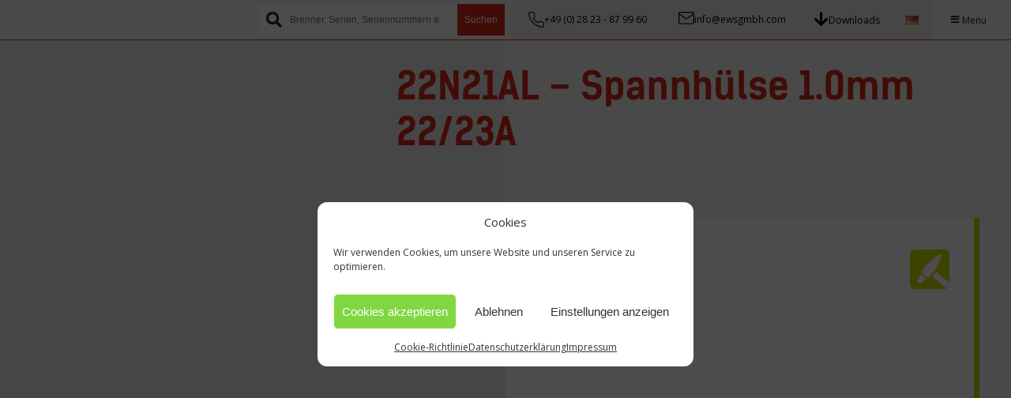

--- FILE ---
content_type: text/html; charset=UTF-8
request_url: https://ewsgmbh.com/produkt/22n21al-spannhuelse-1-0mm-22-23a/
body_size: 14733
content:

<!DOCTYPE html>
<html lang="de-DE">

<head>
    <meta charset="UTF-8">
    <meta name="viewport" content="width=device-width, initial-scale=1">
    <title>
        22N21AL - Spannhülse 1.0mm 22/23A - EWS - European Welding Service    </title>

    <link rel="preconnect" href="https://fonts.googleapis.com">
<link rel="preconnect" href="https://fonts.gstatic.com" crossorigin>
<link href="https://fonts.googleapis.com/css2?family=Roboto+Flex:opsz,wght@8..144,100..1000&display=swap" rel="stylesheet">
    <link href=" https://fonts.googleapis.com/icon?family=Material+Icons" rel="stylesheet">
    <link rel="stylesheet" href="https://use.typekit.net/idc2yak.css">
    <script src="https://ajax.googleapis.com/ajax/libs/jquery/2.1.1/jquery.min.js"></script>
    <style>
        .menu-item.product_cat-anti-spatter-sprays-ersatzteile > a:not(.menu-item-has-children)::before{
background-image:url();
}
.menu-item.product_cat-centerfire-ersatzteile > a:not(.menu-item-has-children)::before{
background-image:url();
}
.menu-item.product_cat-duesenstock > a:not(.menu-item-has-children)::before{
background-image:url();
}
.menu-item.product_cat-eds > a:not(.menu-item-has-children)::before{
background-image:url(https://ewsgmbh.com/wp-content/uploads/2025/12/Diamond-Series-Logo-Diamond.png);
}
.menu-item.product_cat-gamaschen > a:not(.menu-item-has-children)::before{
background-image:url();
}
.menu-item.product_cat-gasduese > a:not(.menu-item-has-children)::before{
background-image:url();
}
.menu-item.product_cat-handschuhe-tig-finger > a:not(.menu-item-has-children)::before{
background-image:url(https://ewsgmbh.com/wp-content/uploads/2022/02/series_rhino_gloves_and_finger.svg);
}
.menu-item.product_cat-jacken-hosen > a:not(.menu-item-has-children)::before{
background-image:url(https://ewsgmbh.com/wp-content/uploads/2022/02/series_rhino_jackets_trousers.svg);
}
.menu-item.product_cat-kopf-und-schulterschutz > a:not(.menu-item-has-children)::before{
background-image:url();
}
.menu-item.product_cat-kuehlfluessigkeit > a:not(.menu-item-has-children)::before{
background-image:url();
}
.menu-item.product_cat-kuehlfluessigkeiten-aerosole > a:not(.menu-item-has-children)::before{
background-image:url(https://ewsgmbh.com/wp-content/uploads/2022/02/series_rhino_fluids_aerosols.svg);
}
.menu-item.product_cat-mig-handschuhe > a:not(.menu-item-has-children)::before{
background-image:url();
}
.menu-item.product_cat-mz-awg-260g > a:not(.menu-item-has-children)::before{
background-image:url();
}
.menu-item.product_cat-mz-awg-300w > a:not(.menu-item-has-children)::before{
background-image:url();
}
.menu-item.product_cat-mz-awg-brenner > a:not(.menu-item-has-children)::before{
background-image:url();
}
.menu-item.product_cat-mz-e-150g > a:not(.menu-item-has-children)::before{
background-image:url();
}
.menu-item.product_cat-mz-e-240g > a:not(.menu-item-has-children)::before{
background-image:url();
}
.menu-item.product_cat-mz-e-240w > a:not(.menu-item-has-children)::before{
background-image:url();
}
.menu-item.product_cat-mz-e-250g > a:not(.menu-item-has-children)::before{
background-image:url();
}
.menu-item.product_cat-mz-e-360g > a:not(.menu-item-has-children)::before{
background-image:url();
}
.menu-item.product_cat-mz-e-380g > a:not(.menu-item-has-children)::before{
background-image:url();
}
.menu-item.product_cat-mz-e-400w > a:not(.menu-item-has-children)::before{
background-image:url();
}
.menu-item.product_cat-mz-e-500w > a:not(.menu-item-has-children)::before{
background-image:url();
}
.menu-item.product_cat-mz-e-505w > a:not(.menu-item-has-children)::before{
background-image:url();
}
.menu-item.product_cat-mz-e-550w > a:not(.menu-item-has-children)::before{
background-image:url();
}
.menu-item.product_cat-mz-e-brenner > a:not(.menu-item-has-children)::before{
background-image:url();
}
.menu-item.product_cat-narrow-gap-system > a:not(.menu-item-has-children)::before{
background-image:url();
}
.menu-item.product_cat-nicht-kategorisiert-de > a:not(.menu-item-has-children)::before{
background-image:url();
}
.menu-item.product_cat-schweisserhosen > a:not(.menu-item-has-children)::before{
background-image:url();
}
.menu-item.product_cat-schweisserjacken > a:not(.menu-item-has-children)::before{
background-image:url();
}
.menu-item.product_cat-schweisserschuerzen > a:not(.menu-item-has-children)::before{
background-image:url();
}
.menu-item.product_cat-stromduesen > a:not(.menu-item-has-children)::before{
background-image:url();
}
.menu-item.product_cat-tig-finger > a:not(.menu-item-has-children)::before{
background-image:url();
}
.menu-item.product_cat-unterarmlederaermel > a:not(.menu-item-has-children)::before{
background-image:url();
}
.menu-item.product_cat-wig-handschuhe > a:not(.menu-item-has-children)::before{
background-image:url();
}
.menu-item.product_cat-wolfram-schleifgeraete > a:not(.menu-item-has-children)::before{
background-image:url();
}
.menu-item.product_cat-wolframelektroden > a:not(.menu-item-has-children)::before{
background-image:url();
}
.menu-item.product_cat-zubehoer > a:not(.menu-item-has-children)::before{
background-image:url(https://ewsgmbh.com/wp-content/uploads/2022/02/series_rhino_accessoires.svg);
}
.menu-item.product_cat-tigzone > a:not(.menu-item-has-children)::before{
background-image:url(https://ewsgmbh.com/wp-content/uploads/2024/05/icon_tig.svg);
}
.menu-item.product_cat-luftgekuehlt-tigzone > a:not(.menu-item-has-children)::before{
background-image:url(https://ewsgmbh.com/wp-content/uploads/2021/01/series_air.svg);
}
.menu-item.product_cat-wassergekuehlt-tigzone > a:not(.menu-item-has-children)::before{
background-image:url(https://ewsgmbh.com/wp-content/uploads/2021/01/series_water.svg);
}
.menu-item.product_cat-spezial-tigzone > a:not(.menu-item-has-children)::before{
background-image:url(https://ewsgmbh.com/wp-content/uploads/2021/01/series_special.svg);
}
.menu-item.product_cat-endurance-tigzone > a:not(.menu-item-has-children)::before{
background-image:url(https://ewsgmbh.com/wp-content/uploads/2021/01/series_endurance.svg);
}
.menu-item.product_cat-automation-tigzone > a:not(.menu-item-has-children)::before{
background-image:url(https://ewsgmbh.com/wp-content/uploads/2021/01/series_automation.svg);
}
.menu-item.product_cat-accessories-tigzone > a:not(.menu-item-has-children)::before{
background-image:url(https://ewsgmbh.com/wp-content/uploads/2021/01/series_accessories.svg);
}
.menu-item.product_cat-brenner-verschleissteile-tigzone > a:not(.menu-item-has-children)::before{
background-image:url();
}
.menu-item.product_cat-brennerkappen-tigzone > a:not(.menu-item-has-children)::before{
background-image:url();
}
.menu-item.product_cat-brennerkopf-tigzone > a:not(.menu-item-has-children)::before{
background-image:url();
}
.menu-item.product_cat-brennerkoerper-tigzone > a:not(.menu-item-has-children)::before{
background-image:url();
}
.menu-item.product_cat-gasduesen-tigzone > a:not(.menu-item-has-children)::before{
background-image:url();
}
.menu-item.product_cat-gaslinsen-tigzone > a:not(.menu-item-has-children)::before{
background-image:url();
}
.menu-item.product_cat-isolatoren-tigzone > a:not(.menu-item-has-children)::before{
background-image:url();
}
.menu-item.product_cat-spannhuelsen-tigzone > a:not(.menu-item-has-children)::before{
background-image:url();
}
.menu-item.product_cat-spannhuelsengehaeuse-tigzone > a:not(.menu-item-has-children)::before{
background-image:url();
}
.menu-item.product_cat-brenner-zubehoer-tigzone > a:not(.menu-item-has-children)::before{
background-image:url();
}
.menu-item.product_cat-steuerstecker-tigzone > a:not(.menu-item-has-children)::before{
background-image:url();
}
.menu-item.product_cat-einschlagstueck-huelse-mutter-tigzone > a:not(.menu-item-has-children)::before{
background-image:url();
}
.menu-item.product_cat-handgriffe-schalter-tigzone > a:not(.menu-item-has-children)::before{
background-image:url();
}
.menu-item.product_cat-maschinenanschluss-tigzone > a:not(.menu-item-has-children)::before{
background-image:url();
}
.menu-item.product_cat-schlaeuche-ueberzug-leder-tigzone > a:not(.menu-item-has-children)::before{
background-image:url();
}
.menu-item.product_cat-stromkabel-wasserkabel-gaskabel-tigzone > a:not(.menu-item-has-children)::before{
background-image:url();
}
.menu-item.product_cat-evo-flo-system-tigzone > a:not(.menu-item-has-children)::before{
background-image:url();
}
.menu-item.product_cat-furick-system-tigzone > a:not(.menu-item-has-children)::before{
background-image:url();
}
.menu-item.product_cat-verschiedenes-tigzone > a:not(.menu-item-has-children)::before{
background-image:url();
}
.menu-item.product_cat-wolfram-tigzone > a:not(.menu-item-has-children)::before{
background-image:url();
}
.menu-item.product_cat-migzone > a:not(.menu-item-has-children)::before{
background-image:url(https://ewsgmbh.com/wp-content/uploads/2025/04/icon_mig.svg);
}
.menu-item.product_cat-plasmazone > a:not(.menu-item-has-children)::before{
background-image:url(https://ewsgmbh.com/wp-content/uploads/2024/05/icon_plasma.svg);
}
.menu-item.product_cat-rhino-protection > a:not(.menu-item-has-children)::before{
background-image:url(https://ewsgmbh.com/wp-content/uploads/2020/08/rhino.svg);
}
.menu-item.product_cat-ck-worldwide > a:not(.menu-item-has-children)::before{
background-image:url(https://ewsgmbh.com/wp-content/uploads/2024/05/icon_ck.svg);
}
.menu-item.product_cat-accessories-ck-worldwide > a:not(.menu-item-has-children)::before{
background-image:url(https://ewsgmbh.com/wp-content/uploads/2021/01/series_accessories.svg);
}
.menu-item.product_cat-brenner-verschleissteile-ck-worldwide > a:not(.menu-item-has-children)::before{
background-image:url();
}
.menu-item.product_cat-brennerkopf-ck-worldwide > a:not(.menu-item-has-children)::before{
background-image:url();
}
.menu-item.product_cat-brennerkoerper-ck-worldwide > a:not(.menu-item-has-children)::before{
background-image:url();
}
.menu-item.product_cat-gasduesen-ck-worldwide > a:not(.menu-item-has-children)::before{
background-image:url();
}
.menu-item.product_cat-gaslinsen-ck-worldwide > a:not(.menu-item-has-children)::before{
background-image:url();
}
.menu-item.product_cat-isolatoren-ck-worldwide > a:not(.menu-item-has-children)::before{
background-image:url();
}
.menu-item.product_cat-spannhuelsen-brenner-verschleissteile-accessories-ck-worldwide > a:not(.menu-item-has-children)::before{
background-image:url();
}
.menu-item.product_cat-spannhuelsengehaeuse-brenner-verschleissteile-accessories-ck-worldwide > a:not(.menu-item-has-children)::before{
background-image:url();
}
.menu-item.product_cat-brenner-zubehoer-ck-worldwide > a:not(.menu-item-has-children)::before{
background-image:url();
}
.menu-item.product_cat-ersatzteilekits-ck-worldwide > a:not(.menu-item-has-children)::before{
background-image:url();
}
.menu-item.product_cat-handgriffe-schalter-ck-worldwide > a:not(.menu-item-has-children)::before{
background-image:url();
}
.menu-item.product_cat-maschinenanschluss-ck-worldwide > a:not(.menu-item-has-children)::before{
background-image:url();
}
.menu-item.product_cat-steuerstecker-ck-worldwide > a:not(.menu-item-has-children)::before{
background-image:url();
}
.menu-item.product_cat-trailing-shields-ck-worldwide > a:not(.menu-item-has-children)::before{
background-image:url();
}
.menu-item.product_cat-ck-gas-saver-ck-worldwide > a:not(.menu-item-has-children)::before{
background-image:url();
}
.menu-item.product_cat-verschiedenes-ck-worldwide > a:not(.menu-item-has-children)::before{
background-image:url();
}
.menu-item.product_cat-wolframelektroden-ck-worldwide > a:not(.menu-item-has-children)::before{
background-image:url();
}
    </style>

<!-- Google tag (gtag.js) -->
<script type="text/plain" data-service="google-analytics" data-category="statistics" async data-cmplz-src="https://www.googletagmanager.com/gtag/js?id=AW-16456464050"></script>
<script>
  window.dataLayer = window.dataLayer || [];
  function gtag(){dataLayer.push(arguments);}
  gtag('js', new Date());

  gtag('config', 'AW-16456464050');
</script>

    <meta name='robots' content='index, follow, max-image-preview:large, max-snippet:-1, max-video-preview:-1' />
<link rel="alternate" href="https://ewsgmbh.com/produkt/22n21al-spannhuelse-1-0mm-22-23a/" hreflang="de" />
<link rel="alternate" href="https://en.ewsgmbh.com/produkt/22n21al-collet-for-040-1-0mm-22-23a/" hreflang="en" />

	<!-- This site is optimized with the Yoast SEO plugin v26.8 - https://yoast.com/product/yoast-seo-wordpress/ -->
	<meta name="description" content="Spannhülse 1.0mm 22/23A" />
	<link rel="canonical" href="https://ewsgmbh.com/produkt/22n21al-spannhuelse-1-0mm-22-23a/" />
	<meta property="og:locale" content="de_DE" />
	<meta property="og:locale:alternate" content="en_US" />
	<meta property="og:type" content="article" />
	<meta property="og:title" content="22N21AL - Spannhülse 1.0mm 22/23A - EWS - European Welding Service" />
	<meta property="og:description" content="Spannhülse 1.0mm 22/23A" />
	<meta property="og:url" content="https://ewsgmbh.com/produkt/22n21al-spannhuelse-1-0mm-22-23a/" />
	<meta property="og:site_name" content="EWS - European Welding Service" />
	<meta property="article:modified_time" content="2021-05-20T08:23:14+00:00" />
	<meta name="twitter:card" content="summary_large_image" />
	<script type="application/ld+json" class="yoast-schema-graph">{"@context":"https://schema.org","@graph":[{"@type":"WebPage","@id":"https://ewsgmbh.com/produkt/22n21al-spannhuelse-1-0mm-22-23a/","url":"https://ewsgmbh.com/produkt/22n21al-spannhuelse-1-0mm-22-23a/","name":"22N21AL - Spannhülse 1.0mm 22/23A - EWS - European Welding Service","isPartOf":{"@id":"https://ewsgmbh.com/#website"},"datePublished":"2020-12-10T10:37:13+00:00","dateModified":"2021-05-20T08:23:14+00:00","description":"Spannhülse 1.0mm 22/23A","breadcrumb":{"@id":"https://ewsgmbh.com/produkt/22n21al-spannhuelse-1-0mm-22-23a/#breadcrumb"},"inLanguage":"de","potentialAction":[{"@type":"ReadAction","target":["https://ewsgmbh.com/produkt/22n21al-spannhuelse-1-0mm-22-23a/"]}]},{"@type":"BreadcrumbList","@id":"https://ewsgmbh.com/produkt/22n21al-spannhuelse-1-0mm-22-23a/#breadcrumb","itemListElement":[{"@type":"ListItem","position":1,"name":"Startseite","item":"https://ewsgmbh.com/"},{"@type":"ListItem","position":2,"name":"Produkt-Katalog","item":"https://ewsgmbh.com/produkt-katalog/"},{"@type":"ListItem","position":3,"name":"22N21AL &#8211; Spannhülse 1.0mm 22/23A"}]},{"@type":"WebSite","@id":"https://ewsgmbh.com/#website","url":"https://ewsgmbh.com/","name":"EWS - European Welding Service","description":"Quality Welding Equipment","publisher":{"@id":"https://ewsgmbh.com/#organization"},"potentialAction":[{"@type":"SearchAction","target":{"@type":"EntryPoint","urlTemplate":"https://ewsgmbh.com/?s={search_term_string}"},"query-input":{"@type":"PropertyValueSpecification","valueRequired":true,"valueName":"search_term_string"}}],"inLanguage":"de"},{"@type":"Organization","@id":"https://ewsgmbh.com/#organization","name":"EWS - European Welding Service","url":"https://ewsgmbh.com/","logo":{"@type":"ImageObject","inLanguage":"de","@id":"https://ewsgmbh.com/#/schema/logo/image/","url":"","contentUrl":"","caption":"EWS - European Welding Service"},"image":{"@id":"https://ewsgmbh.com/#/schema/logo/image/"}}]}</script>
	<!-- / Yoast SEO plugin. -->


<link rel='dns-prefetch' href='//use.fontawesome.com' />
<link rel="alternate" title="oEmbed (JSON)" type="application/json+oembed" href="https://ewsgmbh.com/wp-json/oembed/1.0/embed?url=https%3A%2F%2Fewsgmbh.com%2Fprodukt%2F22n21al-spannhuelse-1-0mm-22-23a%2F" />
<link rel="alternate" title="oEmbed (XML)" type="text/xml+oembed" href="https://ewsgmbh.com/wp-json/oembed/1.0/embed?url=https%3A%2F%2Fewsgmbh.com%2Fprodukt%2F22n21al-spannhuelse-1-0mm-22-23a%2F&#038;format=xml" />
<style id='wp-img-auto-sizes-contain-inline-css' type='text/css'>
img:is([sizes=auto i],[sizes^="auto," i]){contain-intrinsic-size:3000px 1500px}
/*# sourceURL=wp-img-auto-sizes-contain-inline-css */
</style>
<style id='classic-theme-styles-inline-css' type='text/css'>
/*! This file is auto-generated */
.wp-block-button__link{color:#fff;background-color:#32373c;border-radius:9999px;box-shadow:none;text-decoration:none;padding:calc(.667em + 2px) calc(1.333em + 2px);font-size:1.125em}.wp-block-file__button{background:#32373c;color:#fff;text-decoration:none}
/*# sourceURL=/wp-includes/css/classic-themes.min.css */
</style>
<style id='woocommerce-inline-inline-css' type='text/css'>
.woocommerce form .form-row .required { visibility: visible; }
/*# sourceURL=woocommerce-inline-inline-css */
</style>
<link rel='stylesheet' id='wpo_min-header-0-css' href='https://ewsgmbh.com/wp-content/cache/wpo-minify/1769358303/assets/wpo-minify-header-891a5d95.min.css' type='text/css' media='all' />
<script type="text/javascript" id="wpo_min-header-0-js-extra">
/* <![CDATA[ */
var premmerceSearch = {"url":"https://ewsgmbh.com/wp-json/premmerce-search/v1/search","minLength":"3","searchField":".search-field","forceProductSearch":"1","showAllMessage":"Alle Suchergebnisse","nonce":"0a48060749"};
var _wpUtilSettings = {"ajax":{"url":"/wp-admin/admin-ajax.php"}};
var _wpUtilSettings = {"ajax":{"url":"/wp-admin/admin-ajax.php"}};
var WCPFData = {"registerEntities":{"Project":{"id":"Project","class":"WooCommerce_Product_Filter_Plugin\\Entity","post_type":"wcpf_project","label":"Project","default_options":{"urlNavigation":"query","filteringStarts":"auto","urlNavigationOptions":[],"useComponents":["pagination","sorting","results-count","page-title","breadcrumb"],"paginationAjax":true,"sortingAjax":true,"productsContainerSelector":".products","paginationSelector":".woocommerce-pagination","resultCountSelector":".woocommerce-result-count","sortingSelector":".woocommerce-ordering","pageTitleSelector":".woocommerce-products-header__title","breadcrumbSelector":".woocommerce-breadcrumb","multipleContainersForProducts":true},"is_grouped":true,"editor_component_class":"WooCommerce_Product_Filter_Plugin\\Project\\Editor_Component","filter_component_class":"WooCommerce_Product_Filter_Plugin\\Project\\Filter_Component","variations":false},"BoxListField":{"id":"BoxListField","class":"WooCommerce_Product_Filter_Plugin\\Entity","post_type":"wcpf_item","label":"Box List","default_options":{"itemsSource":"attribute","itemsDisplay":"all","queryType":"or","itemsDisplayHierarchical":true,"displayHierarchicalCollapsed":false,"displayTitle":true,"displayToggleContent":true,"defaultToggleState":"show","cssClass":"","actionForEmptyOptions":"hide","displayProductCount":true,"productCountPolicy":"for-option-only","multiSelect":true,"boxSize":"45px"},"is_grouped":false,"editor_component_class":"WooCommerce_Product_Filter_Plugin\\Field\\Box_list\\Editor_Component","filter_component_class":"WooCommerce_Product_Filter_Plugin\\Field\\Box_List\\Filter_Component","variations":true},"CheckBoxListField":{"id":"CheckBoxListField","class":"WooCommerce_Product_Filter_Plugin\\Entity","post_type":"wcpf_item","label":"Checkbox","default_options":{"itemsSource":"attribute","itemsDisplay":"all","queryType":"or","itemsDisplayHierarchical":true,"displayHierarchicalCollapsed":false,"displayTitle":true,"displayToggleContent":true,"defaultToggleState":"show","cssClass":"","actionForEmptyOptions":"hide","displayProductCount":true,"productCountPolicy":"for-option-only","seeMoreOptionsBy":"scrollbar","heightOfVisibleContent":12},"is_grouped":false,"editor_component_class":"WooCommerce_Product_Filter_Plugin\\Field\\Check_Box_List\\Editor_Component","filter_component_class":"WooCommerce_Product_Filter_Plugin\\Field\\Check_Box_List\\Filter_Component","variations":true},"DropDownListField":{"id":"DropDownListField","class":"WooCommerce_Product_Filter_Plugin\\Entity","post_type":"wcpf_item","label":"Drop Down","default_options":{"itemsSource":"attribute","itemsDisplay":"all","queryType":"or","itemsDisplayHierarchical":true,"displayHierarchicalCollapsed":false,"displayTitle":true,"displayToggleContent":true,"defaultToggleState":"show","cssClass":"","actionForEmptyOptions":"hide","displayProductCount":true,"productCountPolicy":"for-option-only","titleItemReset":"Show all"},"is_grouped":false,"editor_component_class":"WooCommerce_Product_Filter_Plugin\\Field\\Drop_Down_List\\Editor_Component","filter_component_class":"WooCommerce_Product_Filter_Plugin\\Field\\Drop_Down_List\\Filter_Component","variations":true},"ButtonField":{"id":"ButtonField","class":"WooCommerce_Product_Filter_Plugin\\Entity","post_type":"wcpf_item","label":"Button","default_options":{"cssClass":"","action":"reset"},"is_grouped":false,"editor_component_class":"WooCommerce_Product_Filter_Plugin\\Field\\Button\\Editor_Component","filter_component_class":"WooCommerce_Product_Filter_Plugin\\Field\\Button\\Filter_Component","variations":true},"ColorListField":{"id":"ColorListField","class":"WooCommerce_Product_Filter_Plugin\\Entity","post_type":"wcpf_item","label":"Colors","default_options":{"itemsSource":"attribute","itemsDisplay":"all","queryType":"or","itemsDisplayHierarchical":true,"displayHierarchicalCollapsed":false,"displayTitle":true,"displayToggleContent":true,"defaultToggleState":"show","cssClass":"","actionForEmptyOptions":"hide","displayProductCount":true,"productCountPolicy":"for-option-only","optionKey":"colors"},"is_grouped":false,"editor_component_class":"WooCommerce_Product_Filter_Plugin\\Field\\Color_List\\Editor_Component","filter_component_class":"WooCommerce_Product_Filter_Plugin\\Field\\Color_List\\Filter_Component","variations":true},"RadioListField":{"id":"RadioListField","class":"WooCommerce_Product_Filter_Plugin\\Entity","post_type":"wcpf_item","label":"Radio","default_options":{"itemsSource":"attribute","itemsDisplay":"all","queryType":"or","itemsDisplayHierarchical":true,"displayHierarchicalCollapsed":false,"displayTitle":true,"displayToggleContent":true,"defaultToggleState":"show","cssClass":"","actionForEmptyOptions":"hide","displayProductCount":true,"productCountPolicy":"for-option-only","titleItemReset":"Show all","seeMoreOptionsBy":"scrollbar","heightOfVisibleContent":12},"is_grouped":false,"editor_component_class":"WooCommerce_Product_Filter_Plugin\\Field\\Radio_List\\Editor_Component","filter_component_class":"WooCommerce_Product_Filter_Plugin\\Field\\Radio_List\\Filter_Component","variations":true},"TextListField":{"id":"TextListField","class":"WooCommerce_Product_Filter_Plugin\\Entity","post_type":"wcpf_item","label":"Text List","default_options":{"itemsSource":"attribute","itemsDisplay":"all","queryType":"or","itemsDisplayHierarchical":true,"displayHierarchicalCollapsed":false,"displayTitle":true,"displayToggleContent":true,"defaultToggleState":"show","cssClass":"","actionForEmptyOptions":"hide","displayProductCount":true,"productCountPolicy":"for-option-only","multiSelect":true,"useInlineStyle":false},"is_grouped":false,"editor_component_class":"WooCommerce_Product_Filter_Plugin\\Field\\Text_List\\Editor_Component","filter_component_class":"WooCommerce_Product_Filter_Plugin\\Field\\Text_List\\Filter_Component","variations":true},"PriceSliderField":{"id":"PriceSliderField","class":"WooCommerce_Product_Filter_Plugin\\Entity","post_type":"wcpf_item","label":"Price slider","default_options":{"minPriceOptionKey":"min-price","maxPriceOptionKey":"max-price","optionKey":"price","optionKeyFormat":"dash","cssClass":"","displayMinMaxInput":true,"displayTitle":true,"displayToggleContent":true,"defaultToggleState":"show","displayPriceLabel":true},"is_grouped":false,"editor_component_class":"WooCommerce_Product_Filter_Plugin\\Field\\Price_Slider\\Editor_Component","filter_component_class":"WooCommerce_Product_Filter_Plugin\\Field\\Price_Slider\\Filter_Component","variations":false},"SimpleBoxLayout":{"id":"SimpleBoxLayout","class":"WooCommerce_Product_Filter_Plugin\\Entity","post_type":"wcpf_item","label":"Simple Box","default_options":{"displayToggleContent":true,"defaultToggleState":"show","cssClass":""},"is_grouped":true,"editor_component_class":"WooCommerce_Product_Filter_Plugin\\Layout\\Simple_Box\\Editor_Component","filter_component_class":"WooCommerce_Product_Filter_Plugin\\Layout\\Simple_Box\\Filter_Component","variations":false},"ColumnsLayout":{"id":"ColumnsLayout","class":"WooCommerce_Product_Filter_Plugin\\Entity","post_type":"wcpf_item","label":"Columns","default_options":{"columns":[{"entities":[],"options":{"width":"50%"}}]},"is_grouped":true,"editor_component_class":"WooCommerce_Product_Filter_Plugin\\Layout\\Columns\\Editor_Component","filter_component_class":"WooCommerce_Product_Filter_Plugin\\Layout\\Columns\\Filter_Component","variations":false}},"messages":{"selectNoMatchesFound":"Keine \u00dcbereinstimmung gefunden"},"selectors":{"productsContainer":".products","paginationContainer":".woocommerce-pagination","resultCount":".woocommerce-result-count","sorting":".woocommerce-ordering","pageTitle":".woocommerce-products-header__title","breadcrumb":".woocommerce-breadcrumb"},"pageUrl":"https://ewsgmbh.com/produkt/22n21al-spannhuelse-1-0mm-22-23a/","isPaged":"","scriptAfterProductsUpdate":"","scrollTop":"no","priceFormat":{"currencyFormatNumDecimals":0,"currencyFormatSymbol":"&euro;","currencyFormatDecimalSep":",","currencyFormatThousandSep":".","currencyFormat":"%s%v"}};
//# sourceURL=wpo_min-header-0-js-extra
/* ]]> */
</script>
<script type="text/javascript" src="https://ewsgmbh.com/wp-content/cache/wpo-minify/1769358303/assets/wpo-minify-header-a250f3f5.min.js" id="wpo_min-header-0-js"></script>
<script type="text/javascript" id="wpo_min-header-1-js-extra">
/* <![CDATA[ */
var wc_add_to_cart_params = {"ajax_url":"/wp-admin/admin-ajax.php","wc_ajax_url":"/?wc-ajax=%%endpoint%%","i18n_view_cart":"Warenkorb anzeigen","cart_url":"https://ewsgmbh.com/?page_id=200","is_cart":"","cart_redirect_after_add":"no"};
var wc_single_product_params = {"i18n_required_rating_text":"Bitte w\u00e4hle eine Bewertung","i18n_rating_options":["1 von 5\u00a0Sternen","2 von 5\u00a0Sternen","3 von 5\u00a0Sternen","4 von 5\u00a0Sternen","5 von 5\u00a0Sternen"],"i18n_product_gallery_trigger_text":"Bildergalerie im Vollbildmodus anzeigen","review_rating_required":"yes","flexslider":{"rtl":false,"animation":"slide","smoothHeight":true,"directionNav":false,"controlNav":"thumbnails","slideshow":false,"animationSpeed":500,"animationLoop":false,"allowOneSlide":false},"zoom_enabled":"","zoom_options":[],"photoswipe_enabled":"","photoswipe_options":{"shareEl":false,"closeOnScroll":false,"history":false,"hideAnimationDuration":0,"showAnimationDuration":0},"flexslider_enabled":""};
var woocommerce_params = {"ajax_url":"/wp-admin/admin-ajax.php","wc_ajax_url":"/?wc-ajax=%%endpoint%%","i18n_password_show":"Passwort anzeigen","i18n_password_hide":"Passwort ausblenden"};
//# sourceURL=wpo_min-header-1-js-extra
/* ]]> */
</script>
<script type="text/javascript" src="https://ewsgmbh.com/wp-content/cache/wpo-minify/1769358303/assets/wpo-minify-header-a60d42a5.min.js" id="wpo_min-header-1-js" defer="defer" data-wp-strategy="defer"></script>
<link rel="https://api.w.org/" href="https://ewsgmbh.com/wp-json/" /><link rel="alternate" title="JSON" type="application/json" href="https://ewsgmbh.com/wp-json/wp/v2/product/446" /><link rel="EditURI" type="application/rsd+xml" title="RSD" href="https://ewsgmbh.com/xmlrpc.php?rsd" />
<meta name="generator" content="WordPress 6.9" />
<meta name="generator" content="WooCommerce 10.4.3" />
<link rel='shortlink' href='https://ewsgmbh.com/?p=446' />
			<style>.cmplz-hidden {
					display: none !important;
				}</style>	<noscript><style>.woocommerce-product-gallery{ opacity: 1 !important; }</style></noscript>
	<link rel="icon" href="https://ewsgmbh.com/wp-content/uploads/2025/07/webicon-100x100.png" sizes="32x32" />
<link rel="icon" href="https://ewsgmbh.com/wp-content/uploads/2025/07/webicon-300x300.png" sizes="192x192" />
<link rel="apple-touch-icon" href="https://ewsgmbh.com/wp-content/uploads/2025/07/webicon-300x300.png" />
<meta name="msapplication-TileImage" content="https://ewsgmbh.com/wp-content/uploads/2025/07/webicon-300x300.png" />
</head>

<body data-cmplz=1 class="wp-singular product-template-default single single-product postid-446 wp-custom-logo wp-theme-EWS theme-EWS woocommerce woocommerce-page woocommerce-no-js product_parent_cat_tigzone product_cat_accessories-tigzone product_parent_cat_brenner-verschleissteile-tigzone product_cat_spannhuelsen-tigzone product_cat_tigzone">

    <div class="mobileTop">
    </div>

    <nav class="header sticky">

        <div class="logo">
            <a href="https://ewsgmbh.com/" class="custom-logo-link" rel="home"><img width="1" height="1" src="https://ewsgmbh.com/wp-content/uploads/2020/12/EWS-GmbH.svg" class="custom-logo" alt="EWS GmbH Logo" decoding="async" /></a>        </div>

        <div class="spacer">
        </div>

        <div class="widgetarea">
            <i class="fas fa-search"></i>
            <div class="ews-header-widget"><form role="search" method="get" class="woocommerce-product-search" action="https://ewsgmbh.com/">
	<label class="screen-reader-text" for="woocommerce-product-search-field-0"><i class="fas fa-search"></i></label>
	<input type="search" id="woocommerce-product-search-field-0" class="search-field" placeholder="Brenner, Serien, Seriennummern etc. ..." value="" name="s" />
	<button type="submit" value="Suchen">Suchen</button>
	<input type="hidden" name="post_type" value="product" />
</form>
</div>        </div>

        <div class="contact">
                                        <a href="tel:+492823879960" class="social-link">
                                                            <div class="contact-icon">
                                    <img src="https://ewsgmbh.com/wp-content/uploads/2021/04/icon_phone.svg" alt="" />
                                </div>
                                                        <div class="contact-link">
                                +49 (0) 28 23 - 87 99 60                            </div>
                        </a>
                                        <a href="mailto:info@ewsgmbh.com" class="social-link">
                                                            <div class="contact-icon">
                                    <img src="https://ewsgmbh.com/wp-content/uploads/2021/04/icon_mail.svg" alt="" />
                                </div>
                                                        <div class="contact-link">
                                info@ewsgmbh.com                            </div>
                        </a>
                        </div>

        <div class="links">
            <div class="downloads">
                <a href="/downloads">
                    <div class="icon">
                        <i class="fas fa-arrow-down"></i>
                    </div>
                    <div class="title">
                        Downloads</div>
                </a>
            </div>

            <div class="menu-languagemenu-container"><ul id="menu-languagemenu" class="menu"><li id="menu-item-26047-de" class="lang-item lang-item-257 lang-item-de current-lang lang-item-first menu-item menu-item-type-custom menu-item-object-custom menu-item-26047-de"><a href="https://ewsgmbh.com/produkt/22n21al-spannhuelse-1-0mm-22-23a/" hreflang="de-DE" lang="de-DE"><img src="[data-uri]" alt="Deutsch" width="16" height="11" style="width: 16px; height: 11px;" /></a></li>
<li id="menu-item-26047-en" class="lang-item lang-item-254 lang-item-en menu-item menu-item-type-custom menu-item-object-custom menu-item-26047-en"><a href="https://en.ewsgmbh.com/produkt/22n21al-collet-for-040-1-0mm-22-23a/" hreflang="en-US" lang="en-US"><img src="[data-uri]" alt="English" width="16" height="11" style="width: 16px; height: 11px;" /></a></li>
</ul></div>        </div>

        <div class="menu">
                <span id="menuButton" onclick="menuToggle()"><i class="fas fa-bars"></i>&nbspMenu</span>
                <span id="menuButtonSmall" onclick="menuToggle()"><i class="fas fa-bars"></i></span>
        </div>
    </nav>

    <div id="mainMenu" onclick="handleBackgroundClick(event)">
        <div class="menu-main-menu-container"><ul id="menu-main-menu" class="menu"><li id="menu-item-26049" class="menu-item menu-item-type-custom menu-item-object-custom menu-item-has-children menu-item-26049"><a href="#dropdown-zones">Produkte</a>
<ul class="sub-menu">
	<li id="menu-item-269" class="menu-item menu-item-type-taxonomy menu-item-object-product_cat current-product-ancestor current-menu-parent current-product-parent menu-item-has-children menu-item-269 product_cat-tigzone"><a href="https://ewsgmbh.com/produkt-kategorie/tigzone/">TIGZONE</a>
	<ul class="sub-menu">
		<li id="menu-item-2447" class="menu-item menu-item-type-taxonomy menu-item-object-product_cat current-product-ancestor current-menu-parent current-product-parent menu-item-2447 product_cat-tigzone"><a href="https://ewsgmbh.com/produkt-kategorie/tigzone/">Alle Produkte</a></li>
		<li id="menu-item-296" class="menu-item menu-item-type-taxonomy menu-item-object-product_cat menu-item-296 product_cat-luftgekuehlt-tigzone"><a href="https://ewsgmbh.com/produkt-kategorie/tigzone/luftgekuehlt-tigzone/">Luftgekühlt</a></li>
		<li id="menu-item-1742" class="menu-item menu-item-type-taxonomy menu-item-object-product_cat menu-item-1742 product_cat-wassergekuehlt-tigzone"><a href="https://ewsgmbh.com/produkt-kategorie/tigzone/wassergekuehlt-tigzone/">Wassergekühlt</a></li>
		<li id="menu-item-1741" class="menu-item menu-item-type-taxonomy menu-item-object-product_cat menu-item-1741 product_cat-spezial-tigzone"><a href="https://ewsgmbh.com/produkt-kategorie/tigzone/spezial-tigzone/">Spezial</a></li>
		<li id="menu-item-1740" class="menu-item menu-item-type-taxonomy menu-item-object-product_cat menu-item-1740 product_cat-endurance-tigzone"><a href="https://ewsgmbh.com/produkt-kategorie/tigzone/endurance-tigzone/">Endurance</a></li>
		<li id="menu-item-1739" class="menu-item menu-item-type-taxonomy menu-item-object-product_cat menu-item-1739 product_cat-automation-tigzone"><a href="https://ewsgmbh.com/produkt-kategorie/tigzone/automation-tigzone/">Automation</a></li>
		<li id="menu-item-1743" class="menu-item menu-item-type-taxonomy menu-item-object-product_cat current-product-ancestor current-menu-parent current-product-parent menu-item-1743 product_cat-accessories-tigzone"><a href="https://ewsgmbh.com/produkt-kategorie/tigzone/accessories-tigzone/">Accessories</a></li>
	</ul>
</li>
	<li id="menu-item-14492" class="menu-item menu-item-type-taxonomy menu-item-object-product_cat menu-item-has-children menu-item-14492 product_cat-migzone"><a href="https://ewsgmbh.com/produkt-kategorie/migzone/">MIGZONE</a>
	<ul class="sub-menu">
		<li id="menu-item-26063" class="menu-item menu-item-type-taxonomy menu-item-object-product_cat menu-item-26063 product_cat-migzone"><a href="https://ewsgmbh.com/produkt-kategorie/migzone/">Alle Produkte</a></li>
	</ul>
</li>
	<li id="menu-item-14352" class="menu-item menu-item-type-taxonomy menu-item-object-product_cat menu-item-has-children menu-item-14352 product_cat-rhino-protection-en"><a href="https://en.ewsgmbh.com/produkt-kategorie/rhino-protection-en/">Rhino Protection</a>
	<ul class="sub-menu">
		<li id="menu-item-14363" class="menu-item menu-item-type-taxonomy menu-item-object-product_cat menu-item-14363 product_cat-rhino-protection"><a href="https://ewsgmbh.com/produkt-kategorie/rhino-protection/">Alle Produkte</a></li>
		<li id="menu-item-14353" class="menu-item menu-item-type-taxonomy menu-item-object-product_cat menu-item-14353 product_cat-handschuhe-tig-finger"><a href="https://ewsgmbh.com/produkt-kategorie/rhino-protection/handschuhe-tig-finger/">Handschuhe &amp; TIG-Finger</a></li>
		<li id="menu-item-14354" class="menu-item menu-item-type-taxonomy menu-item-object-product_cat menu-item-14354 product_cat-jacken-hosen"><a href="https://ewsgmbh.com/produkt-kategorie/rhino-protection/jacken-hosen/">Jacken &amp; Hosen</a></li>
		<li id="menu-item-14355" class="menu-item menu-item-type-taxonomy menu-item-object-product_cat menu-item-14355 product_cat-kuehlfluessigkeiten-aerosole"><a href="https://ewsgmbh.com/produkt-kategorie/rhino-protection/kuehlfluessigkeiten-aerosole/">Kühlflüssigkeiten &amp; Aerosole</a></li>
		<li id="menu-item-14356" class="menu-item menu-item-type-taxonomy menu-item-object-product_cat menu-item-14356 product_cat-zubehoer"><a href="https://ewsgmbh.com/produkt-kategorie/rhino-protection/zubehoer/">Zubehör</a></li>
	</ul>
</li>
	<li id="menu-item-2599" class="menu-item menu-item-type-custom menu-item-object-custom menu-item-has-children menu-item-2599"><a href="https://www.ck-worldwide.com">CK Worldwide</a>
	<ul class="sub-menu">
		<li id="menu-item-26051" class="menu-item menu-item-type-custom menu-item-object-custom menu-item-26051"><a href="https://www.ck-worldwide.com">Alle Produkte (extern)</a></li>
	</ul>
</li>
</ul>
</li>
<li id="menu-item-12668" class="menu-item menu-item-type-post_type menu-item-object-page menu-item-has-children menu-item-12668"><a href="https://ewsgmbh.com/service/">Service</a>
<ul class="sub-menu">
	<li id="menu-item-2596" class="menu-item menu-item-type-custom menu-item-object-custom menu-item-has-children menu-item-2596"><a href="https://www.ewsgmbh.com/ews-gmbh#top">Über Uns</a>
	<ul class="sub-menu">
		<li id="menu-item-2590" class="menu-item menu-item-type-custom menu-item-object-custom menu-item-2590"><a href="https://www.ewsgmbh.com/ews-gmbh#aboutUsPage">EWS GmbH</a></li>
		<li id="menu-item-2586" class="menu-item menu-item-type-custom menu-item-object-custom menu-item-2586"><a href="https://www.ewsgmbh.com/ews-gmbh#section-history">Geschichte</a></li>
		<li id="menu-item-293" class="menu-item menu-item-type-custom menu-item-object-custom menu-item-293"><a href="https://www.ewsgmbh.com/ews-gmbh#aboutUsLocation">Standorte</a></li>
		<li id="menu-item-294" class="menu-item menu-item-type-custom menu-item-object-custom menu-item-294"><a href="https://www.ewsgmbh.com/ews-gmbh#section-partner">Partner</a></li>
	</ul>
</li>
	<li id="menu-item-26052" class="menu-item menu-item-type-post_type menu-item-object-page menu-item-has-children menu-item-26052"><a href="https://ewsgmbh.com/kontakt/">Info</a>
	<ul class="sub-menu">
		<li id="menu-item-12667" class="menu-item menu-item-type-post_type menu-item-object-page menu-item-12667"><a href="https://ewsgmbh.com/qualitaets-schweissbrenner/">Qualitäts-Schweißbrenner</a></li>
		<li id="menu-item-26053" class="menu-item menu-item-type-post_type menu-item-object-page menu-item-26053"><a href="https://ewsgmbh.com/service/">24/7-Service</a></li>
		<li id="menu-item-14597" class="menu-item menu-item-type-post_type menu-item-object-page menu-item-14597"><a href="https://ewsgmbh.com/downloads/">Download Center</a></li>
		<li id="menu-item-12671" class="menu-item menu-item-type-post_type menu-item-object-page menu-item-12671"><a href="https://ewsgmbh.com/kontakt/">Kontaktiere uns!</a></li>
		<li id="menu-item-26099" class="menu-item menu-item-type-post_type_archive menu-item-object-store menu-item-26099"><a href="https://ewsgmbh.com/stores/">Stores</a></li>
	</ul>
</li>
	<li id="menu-item-26054" class="menu-item menu-item-type-post_type menu-item-object-page menu-item-has-children menu-item-26054"><a href="https://ewsgmbh.com/impressum/">Rechtliches</a>
	<ul class="sub-menu">
		<li id="menu-item-772" class="menu-item menu-item-type-post_type menu-item-object-page menu-item-772"><a href="https://ewsgmbh.com/impressum/">Impressum</a></li>
		<li id="menu-item-771" class="menu-item menu-item-type-post_type menu-item-object-page menu-item-privacy-policy menu-item-771"><a rel="privacy-policy" href="https://ewsgmbh.com/datenschutzerklaerung/">Datenschutzerklärung</a></li>
		<li id="menu-item-14870" class="menu-item menu-item-type-post_type menu-item-object-page menu-item-14870"><a href="https://en.ewsgmbh.com/cookie-policy-eu/">Cookie Policy (EU)</a></li>
		<li id="menu-item-26231" class="menu-item menu-item-type-post_type menu-item-object-page menu-item-26231"><a href="https://ewsgmbh.com/allgemeine-geschaeftsbedingungen-agb/">Allgemeine Geschäftsbedingungen (AGB)</a></li>
	</ul>
</li>
</ul>
</li>
</ul></div>        <div class="menuSocials">
            <div class="close" onclick="menuToggle()">
                <i class="fas fa-times"></i>
            </div>
            <div class="socialsWrapper">

                                        <div class="contact">
                                <a href="https://www.instagram.com/ewsgmbh">
                                                                            <div class="contact-icon">
                                            <img src="https://ewsgmbh.com/wp-content/uploads/2020/09/icon_instagram.svg" alt="" />
                                        </div>
                                                                        <p class="contact-line">&nbsp;&nbsp;&nbsp;&nbsp;&nbsp;&nbsp;&nbsp;&nbsp;&nbsp;&nbsp;</p>
                                    <div class="contact-link">
                                        Instagram                                    </div>
                                </a>
                            </div>
                                        <div class="contact">
                                <a href="https://wa.me/4915110762750">
                                                                            <div class="contact-icon">
                                            <img src="https://ewsgmbh.com/wp-content/uploads/2020/09/icon_whatsapp.svg" alt="TEST" />
                                        </div>
                                                                        <p class="contact-line">&nbsp;&nbsp;&nbsp;&nbsp;&nbsp;&nbsp;&nbsp;&nbsp;&nbsp;&nbsp;</p>
                                    <div class="contact-link">
                                        WhatsApp                                    </div>
                                </a>
                            </div>
                        </div>

        </div>
    </div>

    <script>
        const handleBackgroundClick = (e) => {
          if (e.target === document.querySelector('#mainMenu > div')) {
            e.preventDefault();
            menuToggle();
          }
        }
        function menuToggle() {
            const mainMenu = document.getElementById("mainMenu");
            const body = document.body;
console.log('click');
            if (mainMenu.style.display === "none" || !mainMenu.style.display) {

                body.style.position = "fixed";
                mainMenu.style.display = "block";

            } else {
                mainMenu.style.display = "none";
                body.style.position = "static";
            }
        }
    </script>

    <main>

	<div id="primary" class="content-area"><main id="main" class="site-main" role="main"><nav class="woocommerce-breadcrumb" aria-label="Breadcrumb"><a href="https://ewsgmbh.com/">Start</a>&nbsp;&#47;&nbsp;<a href="https://ewsgmbh.com/produkt-kategorie/tigzone/">TIGZONE</a>&nbsp;&#47;&nbsp;<a href="https://ewsgmbh.com/produkt-kategorie/tigzone/accessories-tigzone/">Accessories</a>&nbsp;&#47;&nbsp;<a href="https://ewsgmbh.com/produkt-kategorie/tigzone/accessories-tigzone/brenner-verschleissteile-tigzone/">Brenner-Verschleißteile</a>&nbsp;&#47;&nbsp;<a href="https://ewsgmbh.com/produkt-kategorie/tigzone/accessories-tigzone/brenner-verschleissteile-tigzone/spannhuelsen-tigzone/">Spannhülsen</a>&nbsp;&#47;&nbsp;22N21AL &#8211; Spannhülse 1.0mm 22/23A</nav>
					
			<div class="woocommerce-notices-wrapper"></div>
<div id="product-446" class="product type-product post-446 status-publish first instock product_cat-accessories-tigzone product_cat-spannhuelsen-tigzone product_cat-tigzone shipping-taxable product-type-simple">
    <div id="productConfigurator">
        <div class="container-grid">
            <div></div>
            <div class="product-top-section">

                <div class="product-title">
                    <h1 class="product_title entry-title">22N21AL &#8211; Spannhülse 1.0mm 22/23A</h1>                </div>

                <!-- Gallery Container -->
                <div class="product-gallery-wrapper"></div>

                <div class="information-wrapper" style="border-color: #c8da00">
                    <div id="attribute-icons">
                        <div class="icons-wrapper category"><img src="https://ewsgmbh.com/wp-content/uploads/2024/05/icon_tig.svg"></div>                    </div>
                    <div class="information">
                        
<div class="excerpt">
    <div>
        <p>Spannhülse 1.0mm 22/23A</p>
    </div>
    <div></div>
</div>
<div class="primary-info">
    <div>
        <strong>Seriennummer</strong>
        <p>22N21AL</p>
    </div>
    <div class="datasheets">
    </div>
</div>

                        
                    </div>
                </div>

                <div class="info-tabs">
                    
    <div class="woocommerce-tabs wc-tabs-wrapper">
        <div class="tabs wc-tabs" role="tablist">
                            
                <div class="tab-header description_tab" 
                     id="tab-title-description" 
                     role="tab" 
                     aria-controls="tab-description">
                    <a href="#tab-description">
                        Beschreibung                    </a>
                </div>

                <div class="woocommerce-Tabs-panel woocommerce-Tabs-panel--description panel entry-content wc-tab" 
                     id="tab-description" 
                     role="tabpanel" 
                     aria-labelledby="tab-title-description">
                    
    <h2>Beschreibung</h2>

<div><p>Spannhülse 1.0mm 22/23A</p>
</div>                </div>

                            
                <div class="tab-header additional_information_tab" 
                     id="tab-title-additional_information" 
                     role="tab" 
                     aria-controls="tab-additional_information">
                    <a href="#tab-additional_information">
                        Zusätzliche Informationen                    </a>
                </div>

                <div class="woocommerce-Tabs-panel woocommerce-Tabs-panel--additional_information panel entry-content wc-tab" 
                     id="tab-additional_information" 
                     role="tabpanel" 
                     aria-labelledby="tab-title-additional_information">
                    
	<h2>Zusätzliche Informationen</h2>

<table class="woocommerce-product-attributes shop_attributes" aria-label="Produktdetails">
			<tr class="woocommerce-product-attributes-item woocommerce-product-attributes-item--attribute_pa_verschleissteilegruppen">
			<th class="woocommerce-product-attributes-item__label" scope="row">Verschleißteilegruppen</th>
			<td class="woocommerce-product-attributes-item__value"><p>TIGZONE AE-23 series, TIGZONE AQ-22 series</p>
</td>
		</tr>
	</table>
                </div>

                    </div>

            </div>

                </div>

            </div>
        </div>
    </div>
</div>

<div class="container-grid">
    <div></div>
    <div class="info-wrapper">
        <div class="similar-products" style="border-color: #c8da00">
            <h2>Ähnliche Produkte</h2>
            <div class="product-list">
                <a href="https://ewsgmbh.com/produkt/d2gs418-p-gas-saver-set-3-2mm/" class="product-card" style="border-color: ">
    <div class="thumbnail">
        <img width="300" height="300" src="https://ewsgmbh.com/wp-content/uploads/2021/05/D2GS418-P-1-300x300.png" class="attachment-medium size-medium wp-post-image" alt="" decoding="async" srcset="https://ewsgmbh.com/wp-content/uploads/2021/05/D2GS418-P-1-300x300.png 300w, https://ewsgmbh.com/wp-content/uploads/2021/05/D2GS418-P-1.png 2048w, https://ewsgmbh.com/wp-content/uploads/2021/05/D2GS418-P-1-150x150.png 150w, https://ewsgmbh.com/wp-content/uploads/2021/05/D2GS418-P-1-768x768.png 768w, https://ewsgmbh.com/wp-content/uploads/2021/05/D2GS418-P-1-1536x1536.png 1536w, https://ewsgmbh.com/wp-content/uploads/2021/05/D2GS418-P-1-600x600.png 600w, https://ewsgmbh.com/wp-content/uploads/2021/05/D2GS418-P-1-100x100.png 100w" sizes="(max-width: 300px) 100vw, 300px" />    </div>
    <div class="card-content">
        <div>
            <div class="card-title">
                D2GS418-P            </div>
            <div class="short-description">
                <p>Gas Saver Set 3.2mm</p>
            </div>
        </div>
        <div class="card-icons">
            <div class="icons-wrapper category"><img src="https://ewsgmbh.com/wp-content/uploads/2024/05/icon_ck.svg"></div>        </div>
        <div class="fadeout"></div>
    </div>
</a>
<a href="https://ewsgmbh.com/produkt/d3gs332-gas-saver-set-2-4mm/" class="product-card" style="border-color: ">
    <div class="thumbnail">
        <img style="object-position:center;object-fit:scale-down;width:40%;margin:auto;" width="1" height="1" src="https://ewsgmbh.com/wp-content/uploads/2020/08/ck_worldwide.svg" class="attachment-medium size-medium" alt="" decoding="async" loading="lazy" />    </div>
    <div class="card-content">
        <div>
            <div class="card-title">
                D3GS332            </div>
            <div class="short-description">
                <p>Gas Saver Set 2.4mm</p>
            </div>
        </div>
        <div class="card-icons">
            <div class="icons-wrapper category"><img src="https://ewsgmbh.com/wp-content/uploads/2024/05/icon_ck.svg"></div>        </div>
        <div class="fadeout"></div>
    </div>
</a>
<a href="https://ewsgmbh.com/produkt/ak-4gs-ersatzteilekit-2-series-gas-saver-1-16-3-32-1-8/" class="product-card" style="border-color: ">
    <div class="thumbnail">
        <img style="object-position:center;object-fit:scale-down;width:40%;margin:auto;" width="1" height="1" src="https://ewsgmbh.com/wp-content/uploads/2020/08/ck_worldwide.svg" class="attachment-medium size-medium" alt="" decoding="async" loading="lazy" />    </div>
    <div class="card-content">
        <div>
            <div class="card-title">
                AK-4GS            </div>
            <div class="short-description">
                <p>Ersatzteilekit 2 Series Gas Saver (1/16, 3/32, 1/8)</p>
            </div>
        </div>
        <div class="card-icons">
            <div class="icons-wrapper category"><img src="https://ewsgmbh.com/wp-content/uploads/2024/05/icon_ck.svg"></div>        </div>
        <div class="fadeout"></div>
    </div>
</a>
            </div>
        </div>
    </div>
    <div></div>
</div>

<script>
window.ewsProductData = {
    variations: [{}],
    attributes: [],
    initialSku: '22N21AL',
    variationImages: {
        "22N21AL":'<img style="object-position:center;object-fit:scale-down;" width="1024" height="1024" src="https://ewsgmbh.com/wp-content/uploads/2020/12/logo_tigzone.svg" class="attachment-large size-large" alt="" decoding="async" fetchpriority="high" />',    },
    galleryImages: [
            ],
    optionalImages: {
            }
};
</script>
		
	</main></div>
	

<section id="contacts" class="grid">
    <div class="grid5 bgclear">

        <div class="generic-title">
            <h2>Questions?</h2>
            <h3>Hit us up!</h3>
        </div>
        <div class="contacts">
                                    <div>
                            <div class="contact">
                                <a href="https://www.instagram.com/ewsgmbh">
                                                                            <div class="contact-icon">
                                            <img src="https://ewsgmbh.com/wp-content/uploads/2020/09/icon_instagram.svg" alt="" />
                                        </div>
                                                                        <p class="contact-line">&nbsp;&nbsp;&nbsp;&nbsp;&nbsp;&nbsp;&nbsp;&nbsp;&nbsp;&nbsp;</p>
                                    <div class="contact-link">
                                        Instagram                                    </div>
                                </a>
                            </div>
                        </div>
                                    <div>
                            <div class="contact">
                                <a href="https://wa.me/4915110762750">
                                                                            <div class="contact-icon">
                                            <img src="https://ewsgmbh.com/wp-content/uploads/2020/09/icon_whatsapp.svg" alt="TEST" />
                                        </div>
                                                                        <p class="contact-line">&nbsp;&nbsp;&nbsp;&nbsp;&nbsp;&nbsp;&nbsp;&nbsp;&nbsp;&nbsp;</p>
                                    <div class="contact-link">
                                        WhatsApp                                    </div>
                                </a>
                            </div>
                        </div>
                    </div>
    </div>
</section></main>
<footer class="grid">
  <!-- Footer -->
  <div class="creditlinebackground"></div>


  <div class="grid5 content-footer">
    <div>
      <a href="https://ewsgmbh.com/" class="custom-logo-link" rel="home"><img width="1" height="1" src="https://ewsgmbh.com/wp-content/uploads/2020/12/EWS-GmbH.svg" class="custom-logo" alt="EWS GmbH Logo" decoding="async" /></a>    </div>
    <div>

    </div>
    <div>
      <p class="headline">Quick Links</p>
      <div class="menu-footer-menu-container"><ul id="menu-footer-menu" class="menu"><li id="menu-item-1617" class="menu-item menu-item-type-taxonomy menu-item-object-product_cat current-product-ancestor current-menu-parent current-product-parent menu-item-1617 product_cat-tigzone"><a href="https://ewsgmbh.com/produkt-kategorie/tigzone/">TIGZONE</a></li>
<li id="menu-item-14494" class="menu-item menu-item-type-taxonomy menu-item-object-product_cat menu-item-14494 product_cat-migzone"><a href="https://ewsgmbh.com/produkt-kategorie/migzone/">MIGZONE</a></li>
<li id="menu-item-1613" class="menu-item menu-item-type-taxonomy menu-item-object-product_cat menu-item-1613 product_cat-ck-worldwide"><a href="https://ewsgmbh.com/produkt-kategorie/ck-worldwide/">CK Worldwide</a></li>
<li id="menu-item-1616" class="menu-item menu-item-type-taxonomy menu-item-object-product_cat menu-item-1616 product_cat-rhino-protection"><a href="https://ewsgmbh.com/produkt-kategorie/rhino-protection/">Rhino Protection</a></li>
</ul></div>    </div>
    <div>

      <p class="headline">Follow</p>
                  <a href="https://www.instagram.com/ewsgmbh" class="social-link">
                              <div class="contact-icon">
                  <img src="https://ewsgmbh.com/wp-content/uploads/2020/09/icon_instagram.svg" alt="" />
                </div>
                            <div class="contact-link">
                Instagram              </div>
            </a>
                    <a href="https://de.linkedin.com/company/european-welding-service-gmbh" class="social-link">
                              <div class="contact-icon">
                  <img src="https://ewsgmbh.com/wp-content/uploads/2021/04/linkedIn.svg" alt="" />
                </div>
                            <div class="contact-link">
                LinkedIn              </div>
            </a>
                <p class="headline">Contact</p>
                    <a href="tel:+492823879960" class="social-link">
                              <div class="contact-icon">
                  <img src="https://ewsgmbh.com/wp-content/uploads/2021/04/icon_phone.svg" alt="" />
                </div>
                            <div class="contact-link">
                +49 (0) 28 23 - 87 99 60              </div>
            </a>
                    <a href="mailto:info@ewsgmbh.com" class="social-link">
                              <div class="contact-icon">
                  <img src="https://ewsgmbh.com/wp-content/uploads/2021/04/icon_mail.svg" alt="" />
                </div>
                            <div class="contact-link">
                info@ewsgmbh.com              </div>
            </a>
                  </div>
    <div></div>
  </div><!-- /.wrapper-footer -->

  <div class="creditline">
    © EWS &#8211; European Welding Service  </div>

</footer><!-- /footer -->

<script type="speculationrules">
{"prefetch":[{"source":"document","where":{"and":[{"href_matches":"/*"},{"not":{"href_matches":["/wp-*.php","/wp-admin/*","/wp-content/uploads/*","/wp-content/*","/wp-content/plugins/*","/wp-content/themes/EWS/*","/*\\?(.+)"]}},{"not":{"selector_matches":"a[rel~=\"nofollow\"]"}},{"not":{"selector_matches":".no-prefetch, .no-prefetch a"}}]},"eagerness":"conservative"}]}
</script>

<div style="display: none!important;" data-autocomplete-templates>

    <!-- Autocomplete list item template -->
    <div class="pc-autocomplete pc-autocomplete--item" data-autocomplete-template="item">
        <a href="#" class="item-link" data-autocomplete-product-link>
            <div class="pc-autocomplete__product">
                                <!-- Photo  -->
                <div class="pc-autocomplete__product-photo" style="display: none;" data-autocomplete-product-photo>
                    <img class="pc-autocomplete__img" alt="No photo" data-autocomplete-product-img>
                </div>
                
                <div class="pc-autocomplete__product-info">
                    <!-- Title -->

                        <div class="pc-autocomplete__product-title" data-autocomplete-product-name></div>

                                        <!-- Price -->
                    <div class="pc-autocomplete__product-price">
                        <div class="product-price product-price--sm product-price--bold" data-autocomplete-product-price></div>
                    </div>
                                    </div>
            </div>
        </a>
            </div>

    <!-- Autocomplete Show all result item template -->
    <div class="pc-autocomplete pc-autocomplete--item pc-autocomplete__message pc-autocomplete__message--show-all" data-autocomplete-template="allResult">
        <a href="#woocommerce-product-search-field" data-autocomplete-show-all-result>
            Alle Suchergebnisse        </a>
    </div>

</div>
<!-- Consent Management powered by Complianz | GDPR/CCPA Cookie Consent https://wordpress.org/plugins/complianz-gdpr -->
<div id="cmplz-cookiebanner-container"><div class="cmplz-cookiebanner cmplz-hidden banner-1 center-minimal optin cmplz-center cmplz-categories-type-view-preferences" aria-modal="true" data-nosnippet="true" role="dialog" aria-live="polite" aria-labelledby="cmplz-header-1-optin" aria-describedby="cmplz-message-1-optin">
	<div class="cmplz-header">
		<div class="cmplz-logo"></div>
		<div class="cmplz-title" id="cmplz-header-1-optin">Cookies</div>
		<div class="cmplz-close" tabindex="0" role="button" aria-label="Dialog schließen">
			<svg aria-hidden="true" focusable="false" data-prefix="fas" data-icon="times" class="svg-inline--fa fa-times fa-w-11" role="img" xmlns="http://www.w3.org/2000/svg" viewBox="0 0 352 512"><path fill="currentColor" d="M242.72 256l100.07-100.07c12.28-12.28 12.28-32.19 0-44.48l-22.24-22.24c-12.28-12.28-32.19-12.28-44.48 0L176 189.28 75.93 89.21c-12.28-12.28-32.19-12.28-44.48 0L9.21 111.45c-12.28 12.28-12.28 32.19 0 44.48L109.28 256 9.21 356.07c-12.28 12.28-12.28 32.19 0 44.48l22.24 22.24c12.28 12.28 32.2 12.28 44.48 0L176 322.72l100.07 100.07c12.28 12.28 32.2 12.28 44.48 0l22.24-22.24c12.28-12.28 12.28-32.19 0-44.48L242.72 256z"></path></svg>
		</div>
	</div>

	<div class="cmplz-divider cmplz-divider-header"></div>
	<div class="cmplz-body">
		<div class="cmplz-message" id="cmplz-message-1-optin">Wir verwenden Cookies, um unsere Website und unseren Service zu optimieren.</div>
		<!-- categories start -->
		<div class="cmplz-categories">
			<details class="cmplz-category cmplz-functional" >
				<summary>
						<span class="cmplz-category-header">
							<span class="cmplz-category-title">Funktional</span>
							<span class='cmplz-always-active'>
								<span class="cmplz-banner-checkbox">
									<input type="checkbox"
										   id="cmplz-functional-optin"
										   data-category="cmplz_functional"
										   class="cmplz-consent-checkbox cmplz-functional"
										   size="40"
										   value="1"/>
									<label class="cmplz-label" for="cmplz-functional-optin"><span class="screen-reader-text">Funktional</span></label>
								</span>
								Immer aktiv							</span>
							<span class="cmplz-icon cmplz-open">
								<svg xmlns="http://www.w3.org/2000/svg" viewBox="0 0 448 512"  height="18" ><path d="M224 416c-8.188 0-16.38-3.125-22.62-9.375l-192-192c-12.5-12.5-12.5-32.75 0-45.25s32.75-12.5 45.25 0L224 338.8l169.4-169.4c12.5-12.5 32.75-12.5 45.25 0s12.5 32.75 0 45.25l-192 192C240.4 412.9 232.2 416 224 416z"/></svg>
							</span>
						</span>
				</summary>
				<div class="cmplz-description">
					<span class="cmplz-description-functional">The technical storage or access is strictly necessary for the legitimate purpose of enabling the use of a specific service explicitly requested by the subscriber or user, or for the sole purpose of carrying out the transmission of a communication over an electronic communications network.</span>
				</div>
			</details>

			<details class="cmplz-category cmplz-preferences" >
				<summary>
						<span class="cmplz-category-header">
							<span class="cmplz-category-title">Vorlieben</span>
							<span class="cmplz-banner-checkbox">
								<input type="checkbox"
									   id="cmplz-preferences-optin"
									   data-category="cmplz_preferences"
									   class="cmplz-consent-checkbox cmplz-preferences"
									   size="40"
									   value="1"/>
								<label class="cmplz-label" for="cmplz-preferences-optin"><span class="screen-reader-text">Vorlieben</span></label>
							</span>
							<span class="cmplz-icon cmplz-open">
								<svg xmlns="http://www.w3.org/2000/svg" viewBox="0 0 448 512"  height="18" ><path d="M224 416c-8.188 0-16.38-3.125-22.62-9.375l-192-192c-12.5-12.5-12.5-32.75 0-45.25s32.75-12.5 45.25 0L224 338.8l169.4-169.4c12.5-12.5 32.75-12.5 45.25 0s12.5 32.75 0 45.25l-192 192C240.4 412.9 232.2 416 224 416z"/></svg>
							</span>
						</span>
				</summary>
				<div class="cmplz-description">
					<span class="cmplz-description-preferences">Die technische Speicherung oder der Zugriff ist für den rechtmäßigen Zweck der Speicherung von Präferenzen erforderlich, die nicht vom Abonnenten oder Benutzer angefordert wurden.</span>
				</div>
			</details>

			<details class="cmplz-category cmplz-statistics" >
				<summary>
						<span class="cmplz-category-header">
							<span class="cmplz-category-title">Statistik</span>
							<span class="cmplz-banner-checkbox">
								<input type="checkbox"
									   id="cmplz-statistics-optin"
									   data-category="cmplz_statistics"
									   class="cmplz-consent-checkbox cmplz-statistics"
									   size="40"
									   value="1"/>
								<label class="cmplz-label" for="cmplz-statistics-optin"><span class="screen-reader-text">Statistik</span></label>
							</span>
							<span class="cmplz-icon cmplz-open">
								<svg xmlns="http://www.w3.org/2000/svg" viewBox="0 0 448 512"  height="18" ><path d="M224 416c-8.188 0-16.38-3.125-22.62-9.375l-192-192c-12.5-12.5-12.5-32.75 0-45.25s32.75-12.5 45.25 0L224 338.8l169.4-169.4c12.5-12.5 32.75-12.5 45.25 0s12.5 32.75 0 45.25l-192 192C240.4 412.9 232.2 416 224 416z"/></svg>
							</span>
						</span>
				</summary>
				<div class="cmplz-description">
					<span class="cmplz-description-statistics">Die technische Speicherung oder der Zugriff, der ausschließlich zu statistischen Zwecken erfolgt.</span>
					<span class="cmplz-description-statistics-anonymous">The technical storage or access that is used exclusively for anonymous statistical purposes. Without a subpoena, voluntary compliance on the part of your Internet Service Provider, or additional records from a third party, information stored or retrieved for this purpose alone cannot usually be used to identify you.</span>
				</div>
			</details>
			<details class="cmplz-category cmplz-marketing" >
				<summary>
						<span class="cmplz-category-header">
							<span class="cmplz-category-title">Marketing</span>
							<span class="cmplz-banner-checkbox">
								<input type="checkbox"
									   id="cmplz-marketing-optin"
									   data-category="cmplz_marketing"
									   class="cmplz-consent-checkbox cmplz-marketing"
									   size="40"
									   value="1"/>
								<label class="cmplz-label" for="cmplz-marketing-optin"><span class="screen-reader-text">Marketing</span></label>
							</span>
							<span class="cmplz-icon cmplz-open">
								<svg xmlns="http://www.w3.org/2000/svg" viewBox="0 0 448 512"  height="18" ><path d="M224 416c-8.188 0-16.38-3.125-22.62-9.375l-192-192c-12.5-12.5-12.5-32.75 0-45.25s32.75-12.5 45.25 0L224 338.8l169.4-169.4c12.5-12.5 32.75-12.5 45.25 0s12.5 32.75 0 45.25l-192 192C240.4 412.9 232.2 416 224 416z"/></svg>
							</span>
						</span>
				</summary>
				<div class="cmplz-description">
					<span class="cmplz-description-marketing">The technical storage or access is required to create user profiles to send advertising, or to track the user on a website or across several websites for similar marketing purposes.</span>
				</div>
			</details>
		</div><!-- categories end -->
			</div>

	<div class="cmplz-links cmplz-information">
		<ul>
			<li><a class="cmplz-link cmplz-manage-options cookie-statement" href="#" data-relative_url="#cmplz-manage-consent-container">Optionen verwalten</a></li>
			<li><a class="cmplz-link cmplz-manage-third-parties cookie-statement" href="#" data-relative_url="#cmplz-cookies-overview">Dienste verwalten</a></li>
			<li><a class="cmplz-link cmplz-manage-vendors tcf cookie-statement" href="#" data-relative_url="#cmplz-tcf-wrapper">Verwalten von {vendor_count}-Lieferanten</a></li>
			<li><a class="cmplz-link cmplz-external cmplz-read-more-purposes tcf" target="_blank" rel="noopener noreferrer nofollow" href="https://cookiedatabase.org/tcf/purposes/" aria-label="Weitere Informationen zu den Zwecken von TCF findest du in der Cookie-Datenbank.">Lese mehr über diese Zwecke</a></li>
		</ul>
			</div>

	<div class="cmplz-divider cmplz-footer"></div>

	<div class="cmplz-buttons">
		<button class="cmplz-btn cmplz-accept">Cookies akzeptieren</button>
		<button class="cmplz-btn cmplz-deny">Ablehnen</button>
		<button class="cmplz-btn cmplz-view-preferences">Einstellungen anzeigen</button>
		<button class="cmplz-btn cmplz-save-preferences">Einstellungen speichern</button>
		<a class="cmplz-btn cmplz-manage-options tcf cookie-statement" href="#" data-relative_url="#cmplz-manage-consent-container">Einstellungen anzeigen</a>
			</div>

	
	<div class="cmplz-documents cmplz-links">
		<ul>
			<li><a class="cmplz-link cookie-statement" href="#" data-relative_url="">{title}</a></li>
			<li><a class="cmplz-link privacy-statement" href="#" data-relative_url="">{title}</a></li>
			<li><a class="cmplz-link impressum" href="#" data-relative_url="">{title}</a></li>
		</ul>
			</div>
</div>
</div>
					<div id="cmplz-manage-consent" data-nosnippet="true"><button class="cmplz-btn cmplz-hidden cmplz-manage-consent manage-consent-1">Zustimmung verwalten</button>

</div><script type="application/ld+json">{"@context":"https://schema.org/","@type":"BreadcrumbList","itemListElement":[{"@type":"ListItem","position":1,"item":{"name":"Start","@id":"https://ewsgmbh.com/"}},{"@type":"ListItem","position":2,"item":{"name":"TIGZONE","@id":"https://ewsgmbh.com/produkt-kategorie/tigzone/"}},{"@type":"ListItem","position":3,"item":{"name":"Accessories","@id":"https://ewsgmbh.com/produkt-kategorie/tigzone/accessories-tigzone/"}},{"@type":"ListItem","position":4,"item":{"name":"Brenner-Verschlei\u00dfteile","@id":"https://ewsgmbh.com/produkt-kategorie/tigzone/accessories-tigzone/brenner-verschleissteile-tigzone/"}},{"@type":"ListItem","position":5,"item":{"name":"Spannh\u00fclsen","@id":"https://ewsgmbh.com/produkt-kategorie/tigzone/accessories-tigzone/brenner-verschleissteile-tigzone/spannhuelsen-tigzone/"}},{"@type":"ListItem","position":6,"item":{"name":"22N21AL &amp;#8211; Spannh\u00fclse 1.0mm 22/23A","@id":"https://ewsgmbh.com/produkt/22n21al-spannhuelse-1-0mm-22-23a/"}}]}</script>	<script type='text/javascript'>
		(function () {
			var c = document.body.className;
			c = c.replace(/woocommerce-no-js/, 'woocommerce-js');
			document.body.className = c;
		})();
	</script>
	<script type="text/javascript">
(function() {
				var expirationDate = new Date();
				expirationDate.setTime( expirationDate.getTime() + 31536000 * 1000 );
				document.cookie = "pll_language=de; expires=" + expirationDate.toUTCString() + "; path=/; domain=ewsgmbh.com; secure; SameSite=Lax";
			}());

</script>
<script type="text/javascript" src="https://ewsgmbh.com/wp-content/cache/wpo-minify/1769358303/assets/wpo-minify-footer-1beb036e.min.js" id="wpo_min-footer-0-js"></script>
<script type="text/javascript" id="wpo_min-footer-1-js-extra">
/* <![CDATA[ */
var wc_order_attribution = {"params":{"lifetime":1.0e-5,"session":30,"base64":false,"ajaxurl":"https://ewsgmbh.com/wp-admin/admin-ajax.php","prefix":"wc_order_attribution_","allowTracking":true},"fields":{"source_type":"current.typ","referrer":"current_add.rf","utm_campaign":"current.cmp","utm_source":"current.src","utm_medium":"current.mdm","utm_content":"current.cnt","utm_id":"current.id","utm_term":"current.trm","utm_source_platform":"current.plt","utm_creative_format":"current.fmt","utm_marketing_tactic":"current.tct","session_entry":"current_add.ep","session_start_time":"current_add.fd","session_pages":"session.pgs","session_count":"udata.vst","user_agent":"udata.uag"}};
var complianz = {"prefix":"cmplz_","user_banner_id":"1","set_cookies":[],"block_ajax_content":"","banner_version":"28","version":"7.4.4.2","store_consent":"","do_not_track_enabled":"1","consenttype":"optin","region":"eu","geoip":"","dismiss_timeout":"","disable_cookiebanner":"","soft_cookiewall":"1","dismiss_on_scroll":"","cookie_expiry":"365","url":"https://ewsgmbh.com/wp-json/complianz/v1/","locale":"lang=de&locale=de_DE","set_cookies_on_root":"","cookie_domain":"","current_policy_id":"31","cookie_path":"/","categories":{"statistics":"Statistiken","marketing":"Marketing"},"tcf_active":"","placeholdertext":"Klicke hier, um {category}-Cookies zu akzeptieren und diesen Inhalt zu aktivieren","css_file":"https://ewsgmbh.com/wp-content/uploads/complianz/css/banner-{banner_id}-{type}.css?v=28","page_links":{"eu":{"cookie-statement":{"title":"Cookie-Richtlinie ","url":"https://ewsgmbh.com/cookie-richtlinie-eu-2/"},"privacy-statement":{"title":"Datenschutzerkl\u00e4rung","url":"https://ewsgmbh.com/datenschutzerklaerung/"},"impressum":{"title":"Impressum","url":"https://ewsgmbh.com/impressum/"}},"us":{"impressum":{"title":"Impressum","url":"https://ewsgmbh.com/impressum/"}},"uk":{"impressum":{"title":"Impressum","url":"https://ewsgmbh.com/impressum/"}},"ca":{"impressum":{"title":"Impressum","url":"https://ewsgmbh.com/impressum/"}},"au":{"impressum":{"title":"Impressum","url":"https://ewsgmbh.com/impressum/"}},"za":{"impressum":{"title":"Impressum","url":"https://ewsgmbh.com/impressum/"}},"br":{"impressum":{"title":"Impressum","url":"https://ewsgmbh.com/impressum/"}}},"tm_categories":"","forceEnableStats":"","preview":"","clean_cookies":"","aria_label":"Klicke hier, um {category}-Cookies zu akzeptieren und diesen Inhalt zu aktivieren"};
//# sourceURL=wpo_min-footer-1-js-extra
/* ]]> */
</script>
<script type="text/javascript" src="https://ewsgmbh.com/wp-content/cache/wpo-minify/1769358303/assets/wpo-minify-footer-558c4bf8.min.js" id="wpo_min-footer-1-js"></script>

</body>

</html>


--- FILE ---
content_type: image/svg+xml
request_url: https://ewsgmbh.com/wp-content/uploads/2020/08/ck_worldwide.svg
body_size: 8812
content:
<?xml version="1.0" encoding="utf-8"?>
<!-- Generator: Adobe Illustrator 24.2.3, SVG Export Plug-In . SVG Version: 6.00 Build 0)  -->
<svg version="1.1" id="Ebene_1" xmlns="http://www.w3.org/2000/svg" xmlns:xlink="http://www.w3.org/1999/xlink" x="0px" y="0px"
	 viewBox="0 0 215.29 163" style="enable-background:new 0 0 215.29 163;" xml:space="preserve">
<style type="text/css">
	.st0{fill:none;stroke:#B2B2B2;stroke-width:0.9304;}
	.st1{fill:#B2B2B2;stroke:#B2B2B2;stroke-width:0.9304;}
	.st2{fill:#E1251B;}
	.st3{fill:#FFFFFF;stroke:#FFFFFF;stroke-width:0.7443;}
</style>
<g>
	<polygon class="st0" points="160.26,120.33 162.46,120.08 164.17,119.96 166.13,119.71 168.69,119.1 171.26,118.49 174.32,117.64 
		177.13,116.66 179.81,115.68 182.02,114.83 183.85,113.6 185.68,112.63 187.52,111.53 190.21,109.94 192.04,108.71 193.87,107.13 
		195.34,105.78 199.62,101.75 201.21,99.91 202.67,98.08 204.87,95.03 206.7,92.21 207.56,90.75 208.17,89.53 209.15,87.69 
		210,86.1 210.62,84.03 211.59,81.58 212.2,79.87 212.81,77.79 213.43,75.1 214.04,72.29 214.28,68.87 214.65,65.82 214.65,60.93 
		214.28,56.89 213.43,53.35 212.81,49.56 211.47,45.53 210,41.98 207.56,37.09 206.34,34.65 204.87,32.57 203.65,30.74 
		201.81,28.54 200.84,27.32 199,25.24 196.07,22.55 192.89,19.74 189.35,17.17 186.54,15.46 183.23,13.63 179.57,11.79 
		175.29,10.21 170.77,8.98 165.76,8.01 160.99,7.39 156.84,7.27 152.32,7.39 147.43,8.13 142.54,9.1 138.02,10.45 134.23,11.79 
		131.17,13.26 128.12,15.09 124.82,16.93 121.4,19.5 118.34,21.94 116.38,24.02 114.67,25.6 112.72,27.93 110.64,30.37 
		109.29,32.33 107.58,34.65 106.36,36.85 105.14,39.05 103.92,41.74 103.18,44.06 102.08,46.99 101.47,49.07 100.62,52.25 
		100.01,55.55 99.52,60.56 99.39,63.37 99.52,66.3 100.01,71.93 100.5,74.98 101.35,78.16 102.08,80.97 103.55,84.64 105.14,88.3 
		106.85,91.6 109.05,94.78 110.03,96.49 113.08,100.28 115.28,102.61 117.36,104.68 120.05,106.88 122.37,108.96 124.69,110.55 
		127.14,112.14 130.44,113.85 133.86,115.44 137.53,116.9 140.22,117.88 143.39,118.74 147.3,119.71 151.09,119.96 153.29,120.33 	
		"/>
	<polyline class="st0" points="137.77,88.3 137.53,90.75 136.91,99.3 136.91,102.11 133.37,100.89 128.97,99.3 124.45,97.23 
		119.81,94.66 119.81,97.47 120.05,100.28 120.78,103.83 122.01,107.13 123.23,107.74 125.67,109.33 130.32,111.16 134.59,112.63 
		138.5,113.6 137.65,110.18 137.16,105.9 137.04,102.11 140.34,102.85 146.08,103.95 151.34,104.56 155.49,104.8 155.74,99.3 	"/>
	<polyline class="st0" points="137.77,88.3 137.53,90.75 136.91,99.3 136.91,102.11 133.37,100.89 128.97,99.3 124.45,97.23 
		119.81,94.66 119.81,97.47 120.05,100.28 120.78,103.83 122.01,107.13 123.23,107.74 125.67,109.33 130.32,111.16 134.59,112.63 
		138.5,113.6 137.65,110.18 137.16,105.9 137.04,102.11 140.34,102.85 146.08,103.95 151.34,104.56 155.49,104.8 155.74,99.3 	"/>
	<polyline class="st0" points="126.28,59.83 124.69,58.85 122.98,57.63 121.03,55.55 118.95,52.98 117.12,55.43 114.31,59.58 
		112.47,62.88 110.88,65.94 109.78,68.38 108.81,67.04 107.58,65.33 106.24,62.64 105.02,59.83 103.92,56.65 	"/>
	<polyline class="st0" points="126.28,59.83 124.69,58.85 122.98,57.63 121.03,55.55 118.95,52.98 117.12,55.43 114.31,59.58 
		112.47,62.88 110.88,65.94 109.78,68.38 108.81,67.04 107.58,65.33 106.24,62.64 105.02,59.83 103.92,56.65 	"/>
	<polyline class="st0" points="100.01,71.93 100.5,66.92 101.11,63.13 101.84,60.19 103.31,56.16 105.14,53.11 107.22,50.05 
		108.56,48.46 110.27,46.63 111.86,44.67 113.94,42.96 114.92,46.26 116.38,48.83 117.73,51.27 118.95,52.86 122.25,48.95 
		125.06,46.02 125.67,45.53 126.53,44.55 127.14,43.69 131.54,39.9 	"/>
	<polyline class="st0" points="100.01,71.93 100.5,66.92 101.11,63.13 101.84,60.19 103.31,56.16 105.14,53.11 107.22,50.05 
		108.56,48.46 110.27,46.63 111.86,44.67 113.94,42.96 114.92,46.26 116.38,48.83 117.73,51.27 118.95,52.86 122.25,48.95 
		125.06,46.02 125.67,45.53 126.53,44.55 127.14,43.69 131.54,39.9 	"/>
	<polyline class="st0" points="206.7,92.21 206.95,90.14 207.31,87.69 207.56,85.25 205.11,87.69 202.3,90.38 199.13,92.83 
		196.68,94.42 194.72,95.88 194.24,90.14 193.87,87.08 193.26,83.66 192.65,80.48 192.4,79.99 194.72,78.77 197.17,77.3 
		199.13,75.59 202.67,72.05 204.14,70.09 204.5,71.44 205.72,75.59 206.7,78.77 207.19,81.83 207.31,83.66 207.56,85.25 	"/>
	<polyline class="st0" points="206.7,92.21 206.95,90.14 207.31,87.69 207.56,85.25 205.11,87.69 202.3,90.38 199.13,92.83 
		196.68,94.42 194.72,95.88 194.24,90.14 193.87,87.08 193.26,83.66 192.65,80.48 192.4,79.99 194.72,78.77 197.17,77.3 
		199.13,75.59 202.67,72.05 204.14,70.09 204.5,71.44 205.72,75.59 206.7,78.77 207.19,81.83 207.31,83.66 207.56,85.25 	"/>
	<polyline class="st0" points="122.01,107.13 119.2,105.41 115.53,102.85 	"/>
	<polyline class="st0" points="122.01,107.13 119.2,105.41 115.53,102.85 	"/>
	<polyline class="st0" points="126.04,66.92 124.21,70.83 123.47,73.15 122.25,76.82 121.64,78.65 120.42,77.91 117.12,75.47 
		114.31,73.15 111.62,70.7 109.78,68.38 108.68,71.44 107.83,74.49 107.22,78.04 106.97,80.97 106.85,83.42 106.85,87.69 
		106.97,91.6 	"/>
	<polyline class="st0" points="126.04,66.92 124.21,70.83 123.47,73.15 122.25,76.82 121.64,78.65 120.42,77.91 117.12,75.47 
		114.31,73.15 111.62,70.7 109.78,68.38 108.68,71.44 107.83,74.49 107.22,78.04 106.97,80.97 106.85,83.42 106.85,87.69 
		106.97,91.6 	"/>
	<polyline class="st0" points="106.97,83.42 109.9,87.08 113.33,90.14 116.14,92.21 119.81,94.66 120.05,89.16 120.42,83.66 
		121.64,78.65 124.69,80.48 128.97,82.44 132.39,83.66 132.76,83.66 	"/>
	<polyline class="st0" points="106.97,83.42 109.9,87.08 113.33,90.14 116.14,92.21 119.81,94.66 120.05,89.16 120.42,83.66 
		121.64,78.65 124.69,80.48 128.97,82.44 132.39,83.66 132.76,83.66 	"/>
	<polyline class="st0" points="103.92,56.77 103.55,53.11 103.31,49.93 103.67,46.26 104.16,42.59 105.14,39.29 	"/>
	<polyline class="st0" points="103.92,56.77 103.55,53.11 103.31,49.93 103.67,46.26 104.16,42.59 105.14,39.29 	"/>
	<polyline class="st0" points="140.34,117.88 139.6,116.66 138.99,115.07 138.5,113.6 143.64,114.83 148.4,115.44 152.68,115.8 
		155.37,116.05 155.37,120.33 	"/>
	<polyline class="st0" points="140.34,117.88 139.6,116.66 138.99,115.07 138.5,113.6 143.64,114.83 148.4,115.44 152.68,115.8 
		155.37,116.05 155.37,120.33 	"/>
	<polyline class="st0" points="165.27,115.8 160.26,116.05 155.37,116.05 155.37,108.96 	"/>
	<polyline class="st0" points="165.27,115.8 160.26,116.05 155.37,116.05 155.37,108.96 	"/>
	<polyline class="st0" points="149.51,87.69 151.58,87.94 153.78,88.3 155.74,88.3 155.74,98.33 	"/>
	<polyline class="st0" points="149.51,87.69 151.58,87.94 153.78,88.3 155.74,88.3 155.74,98.33 	"/>
	<line class="st0" x1="155.86" y1="85.49" x2="155.74" y2="83.42"/>
	<line class="st0" x1="155.86" y1="85.49" x2="155.74" y2="83.42"/>
	<polyline class="st0" points="155.74,86.72 155.74,88.3 159.04,88.3 	"/>
	<polyline class="st0" points="155.74,86.72 155.74,88.3 159.04,88.3 	"/>
	<polyline class="st0" points="174.32,34.04 176.15,35.38 177.98,36.85 	"/>
	<polyline class="st0" points="174.32,34.04 176.15,35.38 177.98,36.85 	"/>
	<polyline class="st0" points="164.66,88.3 168.94,87.69 172.6,87.08 175.54,86.47 174.07,76.33 171.99,67.4 176.15,66.43 
		178.96,65.45 182.87,64.1 185.68,62.64 185.31,61.42 182.87,56.89 180.43,51.88 177.98,48.22 176.76,46.14 175.9,45.16 
		174.32,46.02 	"/>
	<polyline class="st0" points="164.66,88.3 168.94,87.69 172.6,87.08 175.54,86.47 174.07,76.33 171.99,67.4 176.15,66.43 
		178.96,65.45 182.87,64.1 185.68,62.64 185.31,61.42 182.87,56.89 180.43,51.88 177.98,48.22 176.76,46.14 175.9,45.16 
		174.32,46.02 	"/>
	<polyline class="st0" points="156.59,57.99 156.59,49.44 154.03,49.32 151.71,49.07 150.12,48.58 	"/>
	<polyline class="st0" points="156.59,57.99 156.59,49.44 154.03,49.32 151.71,49.07 150.12,48.58 	"/>
	<polyline class="st0" points="141.32,86.47 144.86,87.08 147.06,87.69 	"/>
	<polyline class="st0" points="141.32,86.47 144.86,87.08 147.06,87.69 	"/>
	<line class="st0" x1="155.98" y1="77.3" x2="155.98" y2="80.6"/>
	<line class="st0" x1="155.98" y1="77.3" x2="155.98" y2="80.6"/>
	<polyline class="st0" points="170.77,61.78 171.38,64.47 171.99,67.4 167.71,68.38 164.29,68.99 161.72,69.12 	"/>
	<polyline class="st0" points="170.77,61.78 171.38,64.47 171.99,67.4 167.71,68.38 164.29,68.99 161.72,69.12 	"/>
	<line class="st0" x1="164.42" y1="49.07" x2="162.22" y2="49.44"/>
	<line class="st0" x1="164.42" y1="49.07" x2="162.22" y2="49.44"/>
	<polyline class="st0" points="168.69,52.98 168.21,51.52 167.23,48.58 170.65,47.6 172.85,46.75 174.32,46.02 	"/>
	<polyline class="st0" points="168.69,52.98 168.21,51.52 167.23,48.58 170.65,47.6 172.85,46.75 174.32,46.02 	"/>
	<line class="st0" x1="170.53" y1="61.29" x2="169.67" y2="57.75"/>
	<line class="st0" x1="170.53" y1="61.29" x2="169.67" y2="57.75"/>
	<line class="st0" x1="121.03" y1="19.74" x2="118.58" y2="22.79"/>
	<line class="st0" x1="121.03" y1="19.74" x2="118.58" y2="22.79"/>
	<polyline class="st0" points="125.3,34.16 121.76,36.48 118.83,38.68 115.77,41.13 113.94,42.96 113.45,41.25 113.45,36.24 
		113.7,34.04 113.94,32.57 112.84,33.18 110.27,35.26 108.68,36.85 106.85,38.93 104.77,41.37 102.94,44.55 	"/>
	<polyline class="st0" points="125.3,34.16 121.76,36.48 118.83,38.68 115.77,41.13 113.94,42.96 113.45,41.25 113.45,36.24 
		113.7,34.04 113.94,32.57 112.84,33.18 110.27,35.26 108.68,36.85 106.85,38.93 104.77,41.37 102.94,44.55 	"/>
	<polyline class="st0" points="128.73,30.86 128.6,29.15 128.73,27.32 128.97,25.6 126.53,26.22 123.23,27.32 120.17,28.54 
		117.12,30.13 115.16,31.59 113.94,32.33 114.31,30.74 114.67,29.15 116.14,26.46 117.36,24.26 118.58,22.79 116.14,24.26 	"/>
	<polyline class="st0" points="128.73,30.86 128.6,29.15 128.73,27.32 128.97,25.6 126.53,26.22 123.23,27.32 120.17,28.54 
		117.12,30.13 115.16,31.59 113.94,32.33 114.31,30.74 114.67,29.15 116.14,26.46 117.36,24.26 118.58,22.79 116.14,24.26 	"/>
	<polyline class="st0" points="118.58,22.79 122.01,21.33 125.06,20.11 128.12,19.37 	"/>
	<polyline class="st0" points="118.58,22.79 122.01,21.33 125.06,20.11 128.12,19.37 	"/>
	<polyline class="st0" points="202.3,34.77 203.89,36.48 205.11,37.7 	"/>
	<polyline class="st0" points="202.3,34.77 203.89,36.48 205.11,37.7 	"/>
	<polyline class="st0" points="147.91,35.75 149.75,33.18 151.58,30.74 	"/>
	<polyline class="st0" points="147.91,35.75 149.75,33.18 151.58,30.74 	"/>
	<polyline class="st0" points="148.53,28.29 144,30.74 139.6,33.79 	"/>
	<polyline class="st0" points="148.53,28.29 144,30.74 139.6,33.79 	"/>
	<polyline class="st0" points="138.63,28.42 143.03,27.07 147.3,25.85 	"/>
	<polyline class="st0" points="138.63,28.42 143.03,27.07 147.3,25.85 	"/>
	<polyline class="st0" points="133.25,24.38 131.42,24.99 128.97,25.6 129.58,24.38 130.19,23.04 130.8,21.82 	"/>
	<polyline class="st0" points="133.25,24.38 131.42,24.99 128.97,25.6 129.58,24.38 130.19,23.04 130.8,21.82 	"/>
	<polyline class="st0" points="147.43,23.16 141.81,23.41 136.3,24.02 	"/>
	<polyline class="st0" points="147.43,23.16 141.81,23.41 136.3,24.02 	"/>
	<polyline class="st0" points="148.65,20.96 144.38,20.11 140.95,19.37 	"/>
	<polyline class="st0" points="148.65,20.96 144.38,20.11 140.95,19.37 	"/>
	<polyline class="st0" points="146.7,16.56 148.65,17.78 150.97,19.13 	"/>
	<polyline class="st0" points="146.7,16.56 148.65,17.78 150.97,19.13 	"/>
	<polyline class="st0" points="156.84,40.39 156.84,45.04 156.59,49.44 158.55,49.44 	"/>
	<polyline class="st0" points="156.84,40.39 156.84,45.04 156.59,49.44 158.55,49.44 	"/>
	<line class="st0" x1="156.84" y1="34.77" x2="156.84" y2="37.46"/>
	<line class="st0" x1="156.84" y1="34.77" x2="156.84" y2="37.46"/>
	<line class="st0" x1="157.33" y1="15.71" x2="157.57" y2="17.54"/>
	<line class="st0" x1="157.33" y1="15.71" x2="157.57" y2="17.54"/>
	<polyline class="st0" points="154.27,17.91 153.05,16.68 151.58,15.34 150.73,14.73 	"/>
	<polyline class="st0" points="154.27,17.91 153.05,16.68 151.58,15.34 150.73,14.73 	"/>
	<polyline class="st0" points="163.8,19.13 168.57,16.93 170.65,15.83 	"/>
	<polyline class="st0" points="163.8,19.13 168.57,16.93 170.65,15.83 	"/>
	<polyline class="st0" points="163.31,15.09 162.46,15.95 161.85,16.93 161.12,18.15 	"/>
	<polyline class="st0" points="163.31,15.09 162.46,15.95 161.85,16.93 161.12,18.15 	"/>
	<polyline class="st0" points="176.51,20.11 171.38,20.72 166.37,21.57 	"/>
	<polyline class="st0" points="176.51,20.11 171.38,20.72 166.37,21.57 	"/>
	<line class="st0" x1="167.35" y1="23.77" x2="171.5" y2="24.02"/>
	<line class="st0" x1="167.35" y1="23.77" x2="171.5" y2="24.02"/>
	<polyline class="st0" points="171.5,24.02 174.93,24.38 177.74,24.87 	"/>
	<polyline class="st0" points="171.5,24.02 174.93,24.38 177.74,24.87 	"/>
	<polyline class="st0" points="185.92,100.16 187.76,99.3 190.81,98.08 193.87,96.49 194.72,95.88 194.72,98.94 	"/>
	<polyline class="st0" points="185.92,100.16 187.76,99.3 190.81,98.08 193.87,96.49 194.72,95.88 194.72,98.94 	"/>
	<polyline class="st0" points="214.28,68.14 213.06,73.64 211.84,76.94 210.62,79.87 209.02,82.44 207.56,85.25 	"/>
	<polyline class="st0" points="214.28,68.14 213.06,73.64 211.84,76.94 210.62,79.87 209.02,82.44 207.56,85.25 	"/>
	<polyline class="st0" points="205.36,68.26 204.14,70.09 202.3,65.57 201.21,63.25 199.37,59.83 196.93,56.28 195.7,54.57 
		194.48,56.16 192.4,57.99 189.59,60.32 186.9,61.78 185.92,62.52 186.78,64.59 188.37,68.26 190.81,73.88 192.28,79.01 
		192.65,79.99 190.81,80.97 187.76,82.19 183.12,84.03 178.59,85.86 175.54,86.47 176.15,90.75 176.76,95.03 176.76,96.49 	"/>
	<polyline class="st0" points="205.36,68.26 204.14,70.09 202.3,65.57 201.21,63.25 199.37,59.83 196.93,56.28 195.7,54.57 
		194.48,56.16 192.4,57.99 189.59,60.32 186.9,61.78 185.92,62.52 186.78,64.59 188.37,68.26 190.81,73.88 192.28,79.01 
		192.65,79.99 190.81,80.97 187.76,82.19 183.12,84.03 178.59,85.86 175.54,86.47 176.15,90.75 176.76,95.03 176.76,96.49 	"/>
	<polyline class="st0" points="167.1,26.09 172.73,27.93 179.2,30.13 184.34,32.69 185.68,33.43 185.92,31.59 	"/>
	<polyline class="st0" points="167.1,26.09 172.73,27.93 179.2,30.13 184.34,32.69 185.68,33.43 185.92,31.59 	"/>
	<line class="st0" x1="171.38" y1="31.96" x2="174.32" y2="34.04"/>
	<line class="st0" x1="171.38" y1="31.96" x2="174.32" y2="34.04"/>
	<polyline class="st0" points="164.42,49.07 167.23,48.58 165.88,44.67 164.9,41.98 163.93,38.93 162.46,35.02 	"/>
	<polyline class="st0" points="164.42,49.07 167.23,48.58 165.88,44.67 164.9,41.98 163.93,38.93 162.46,35.02 	"/>
	<polyline class="st0" points="197.54,52.13 195.7,54.57 193.87,51.88 191.67,49.19 189.22,46.5 185.31,42.72 182.26,40.15 
		180.67,41.86 177.98,43.81 176.15,45.16 173.09,41 	"/>
	<polyline class="st0" points="197.54,52.13 195.7,54.57 193.87,51.88 191.67,49.19 189.22,46.5 185.31,42.72 182.26,40.15 
		180.67,41.86 177.98,43.81 176.15,45.16 173.09,41 	"/>
	<line class="st0" x1="199.37" y1="49.07" x2="197.54" y2="52.13"/>
	<line class="st0" x1="199.37" y1="49.07" x2="197.54" y2="52.13"/>
	<polyline class="st0" points="183.12,26.09 184.95,26.71 187.15,27.32 188.74,27.93 190.45,28.42 	"/>
	<polyline class="st0" points="183.12,26.09 184.95,26.71 187.15,27.32 188.74,27.93 190.45,28.42 	"/>
	<polyline class="st0" points="185.92,27.68 185.68,26.71 185.31,25.85 	"/>
	<polyline class="st0" points="185.92,27.68 185.68,26.71 185.31,25.85 	"/>
	<polyline class="st0" points="191.06,36.6 188.61,35.14 185.68,33.43 185.07,35.02 184.34,37.09 183.48,38.68 182.26,40.15 
		181.04,39.17 179.81,38.19 	"/>
	<polyline class="st0" points="191.06,36.6 188.61,35.14 185.68,33.43 185.07,35.02 184.34,37.09 183.48,38.68 182.26,40.15 
		181.04,39.17 179.81,38.19 	"/>
	<line class="st0" x1="193.5" y1="38.32" x2="194.85" y2="39.42"/>
	<line class="st0" x1="193.5" y1="38.32" x2="194.85" y2="39.42"/>
	<line class="st0" x1="201.81" y1="37.22" x2="201.81" y2="39.9"/>
	<line class="st0" x1="201.81" y1="37.22" x2="201.81" y2="39.9"/>
	<polyline class="st0" points="201.81,39.9 201.81,41.74 201.57,43.69 201.45,44.92 	"/>
	<polyline class="st0" points="201.81,39.9 201.81,41.74 201.57,43.69 201.45,44.92 	"/>
	<line class="st0" x1="203.65" y1="47.85" x2="202.3" y2="45.89"/>
	<line class="st0" x1="203.65" y1="47.85" x2="202.3" y2="45.89"/>
	<line class="st0" x1="158.79" y1="31.96" x2="159.89" y2="31.96"/>
	<line class="st0" x1="158.79" y1="31.96" x2="159.89" y2="31.96"/>
	<line class="st0" x1="146.7" y1="37.7" x2="147.06" y2="37.09"/>
	<line class="st0" x1="146.7" y1="37.7" x2="147.06" y2="37.09"/>
	<line class="st0" x1="146.08" y1="38.68" x2="145.47" y2="39.54"/>
	<line class="st0" x1="146.08" y1="38.68" x2="145.47" y2="39.54"/>
	<line class="st0" x1="161.85" y1="88.3" x2="162.83" y2="88.3"/>
	<line class="st0" x1="161.85" y1="88.3" x2="162.83" y2="88.3"/>
	<polyline class="st0" points="166.49,27.93 166.86,27.07 167.1,26.09 167.35,25.48 167.35,24.38 167.1,23.04 166.37,21.57 
		165.39,20.59 164.05,19.5 162.46,18.76 160.75,18.15 158.79,17.78 157.21,17.66 155.25,17.78 153.41,18.15 151.71,18.88 
		150.24,19.74 149.02,20.72 148.53,21.33 147.67,22.55 147.3,24.02 147.3,25.24 147.43,26.09 147.67,27.07 148.28,27.93 
		148.89,28.54 149.51,29.27 150.24,29.76 150.85,30.25 151.58,30.74 152.32,30.98 153.54,31.47 154.76,31.72 156.1,31.96 	"/>
	<polyline class="st0" points="166.49,27.93 166.86,27.07 167.1,26.09 167.35,25.48 167.35,24.38 167.1,23.04 166.37,21.57 
		165.39,20.59 164.05,19.5 162.46,18.76 160.75,18.15 158.79,17.78 157.21,17.66 155.25,17.78 153.41,18.15 151.71,18.88 
		150.24,19.74 149.02,20.72 148.53,21.33 147.67,22.55 147.3,24.02 147.3,25.24 147.43,26.09 147.67,27.07 148.28,27.93 
		148.89,28.54 149.51,29.27 150.24,29.76 150.85,30.25 151.58,30.74 152.32,30.98 153.54,31.47 154.76,31.72 156.1,31.96 	"/>
	<line class="st0" x1="201.57" y1="35.87" x2="201.45" y2="34.41"/>
	<line class="st0" x1="201.57" y1="35.87" x2="201.45" y2="34.41"/>
	<line class="st0" x1="155.49" y1="104.8" x2="155.37" y2="107.61"/>
	<line class="st0" x1="155.49" y1="104.8" x2="155.37" y2="107.61"/>
	<polyline class="st0" points="132.39,12.65 135.69,12.41 138.26,12.41 	"/>
	<polyline class="st0" points="132.39,12.65 135.69,12.41 138.26,12.41 	"/>
	<line class="st0" x1="122.01" y1="107.13" x2="123.23" y2="109.45"/>
	<line class="st0" x1="122.01" y1="107.13" x2="123.23" y2="109.45"/>
	<polyline class="st0" points="100.01,71.44 100.86,73.27 101.84,75.35 102.7,77.3 103.92,79.01 105.14,80.97 106.24,82.44 
		106.85,83.42 	"/>
	<polyline class="st0" points="100.01,71.44 100.86,73.27 101.84,75.35 102.7,77.3 103.92,79.01 105.14,80.97 106.24,82.44 
		106.85,83.42 	"/>
	<line class="st0" x1="131.42" y1="18.88" x2="132.76" y2="18.76"/>
	<line class="st0" x1="131.42" y1="18.88" x2="132.76" y2="18.76"/>
	<polygon class="st1" points="133.49,12.28 134.59,12.28 135.82,11.79 136.55,12.41 138.14,11.43 138.26,12.77 137.65,13.02 
		136.91,14.48 133.62,16.56 134.47,17.91 134.23,18.52 133.13,18.52 132.76,18.88 133.49,20.11 132.64,20.11 131.42,19.37 
		131.17,18.52 130.19,18.15 129.58,18.52 126.53,18.52 128.36,19.5 129.58,19.74 130.93,19.5 131.9,19.74 131.79,20.59 
		131.05,20.72 130.56,22.18 131.05,23.16 131.05,24.38 131.29,24.38 133.13,23.77 133.62,24.87 132.27,26.71 132.39,27.07 
		133.25,27.07 136.18,24.02 138.14,21.82 138.38,20.72 139.73,19.37 141.19,19.37 143.03,17.54 146.7,16.56 146.33,15.34 
		146.7,14.85 149.87,14.85 150.73,14.73 151.71,14.24 155.37,14.24 154.52,15.46 154.76,16.07 155.62,15.95 156.84,15.95 
		157.33,15.71 160.38,15.46 161.61,14.85 163.19,14.85 164.66,15.09 166.25,15.95 167.96,15.34 168.33,14.73 169.18,14.24 
		169.67,15.34 170.4,15.83 171.38,15.95 173.46,17.54 175.29,18.15 175.29,18.76 175.54,18.88 176.76,18.88 177.37,19.13 
		177.98,19.13 178.35,19.74 179.45,19.74 179.81,20.59 180.43,20.35 180.79,21.21 180.43,21.57 178.59,22.43 178.22,22.18 
		177.98,20.35 176.76,19.74 176.39,19.98 176.76,21.33 176.15,23.04 177.37,24.63 182.63,27.93 184.7,31.1 187.76,32.08 
		187.39,30.13 190.21,30.74 190.45,30.37 186.54,27.93 185.68,27.68 185.31,27.68 183.12,26.09 181.04,24.99 181.04,24.38 
		181.41,24.02 182.02,24.02 182.87,24.63 183.48,25.48 184.46,25.85 185.31,25.85 185.31,24.99 184.7,24.63 184.7,24.02 
		185.31,23.77 186.17,24.02 186.29,25.24 187.15,25.6 188.37,25.6 188.98,26.09 188.61,26.46 190.21,28.42 190.57,28.42 
		190.81,28.91 190.81,29.52 191.67,31.96 191.42,32.2 190.81,32.2 189.22,31.47 189.22,32.08 190.45,32.94 192.28,33.18 
		192.28,35.02 193.63,35.75 193.63,36.97 194.85,38.07 194.85,39.66 195.34,40.39 194.85,41 194.85,41.62 195.34,41.86 
		195.95,41.49 198.52,42.59 199,44.3 197.54,46.38 197.54,46.99 198.76,47.85 199.37,49.07 200.84,50.78 202.06,50.29 202.06,49.19 
		202.43,48.22 202.06,46.87 202.3,45.89 201.45,44.92 200.84,44.18 200.59,42.59 199.74,41.74 200.35,40.03 199.62,38.68 
		199.62,37.7 201.45,37.22 201.81,37.22 202.43,38.07 202.43,37.7 201.81,36.48 201.45,36.24 201.57,35.87 200.96,35.99 
		200.84,36.36 199.13,36.48 198.52,35.87 198.76,35.26 199.98,35.02 200.59,34.41 201.45,34.41 201.57,35.02 202.06,34.65 
		203.04,34.41 202.43,33.79 201.21,33.43 200.84,31.35 201.45,30.74 201.45,30.13 200.35,28.29 200.84,27.32 199,25.24 
		196.07,22.55 192.89,19.74 189.35,17.17 186.54,15.46 183.23,13.63 179.57,11.79 175.29,10.21 170.77,8.98 165.76,8.01 
		160.99,7.39 156.84,7.27 152.32,7.39 147.43,8.13 142.54,9.1 138.02,10.45 134.23,11.79 	"/>
	<polygon class="st1" points="204.5,32.57 204.5,33.3 205.11,35.75 205.36,37.46 205.11,37.7 205.72,39.05 206.34,39.05 
		205.72,42.59 203.89,41.13 203.53,41.13 203.89,42.47 203.53,45.65 203.89,46.99 203.53,50.05 202.67,50.66 202.43,51.03 
		203.04,52.13 203.04,54.57 203.53,55.55 204.87,57.14 204.5,61.9 205.11,67.53 205.36,68.38 206.34,69.12 206.7,69.73 
		206.95,73.15 208.17,74.25 209.02,74.49 209.76,74.98 211.59,74.86 211.59,73.27 213.06,69.97 214.65,65.69 214.65,60.93 
		214.28,56.89 213.43,53.35 212.81,49.56 211.47,45.53 210,41.98 207.56,37.09 206.34,34.65 204.87,32.57 	"/>
	<polygon class="st1" points="166,28.54 166.49,27.93 167.35,28.91 168.57,30.13 171.02,30.98 171.38,31.96 171.75,32.69 
		173.09,33.79 174.32,34.04 174.32,36.24 174.07,37.09 173.34,37.58 173.7,39.42 172.85,41 173.09,43.45 173.7,44.06 174.32,45.77 
		174.56,46.02 174.32,46.02 173.34,46.14 172.85,45.89 171.63,45.77 170.4,45.4 169.43,43.81 168.82,43.2 167.96,42.72 
		167.71,41.86 167.35,41.13 167.84,40.52 167.35,39.05 166,38.81 164.78,37.7 164.05,36.6 163.68,35.99 162.46,35.02 160.75,35.02 
		160.26,34.53 160.26,33.79 159.89,33.18 159.04,33.18 159.28,32.69 160.02,32.33 159.89,31.96 160.02,30.98 160.02,30.13 
		161.61,29.52 162.1,28.91 162.58,27.93 163.07,27.93 163.93,27.68 165.15,27.68 164.66,27.93 164.17,28.91 164.78,29.15 	"/>
	<polygon class="st1" points="126.53,67.28 126.04,66.92 126.28,59.95 129.95,53.35 130.8,53.47 131.17,50.66 130.19,49.19 
		132.03,42.11 131.42,41.62 131.66,39.66 131.17,36.24 129.22,35.75 131.79,35.02 128.36,35.02 125.3,34.41 125.3,34.04 
		128.36,33.79 127.75,33.18 128.73,30.98 129.95,30.13 132.27,30.74 132.88,30.13 132.52,29.15 133.62,28.29 134.47,29.27 
		135.69,28.66 135.94,27.93 136.55,28.05 137.89,27.93 138.63,28.54 139.6,33.79 139.6,34.41 142.42,35.38 146.21,40.15 
		147.67,40.27 148.65,41 151.95,41.74 152.32,40.88 151.95,39.29 152.32,38.07 152.8,38.68 153.05,41 153.66,41.49 153.78,42.23 
		154.76,42.59 155.74,40.76 156.23,41.13 156.23,42.96 155.13,43.69 149.75,49.07 150.36,50.17 150.24,51.76 153.9,53.84 155,53.96 
		154.88,55.43 156.23,57.75 157.21,57.99 157.69,57.38 157.82,54.69 158.67,54.33 158.67,51.88 157.82,50.17 158.55,49.56 
		158.18,47.36 161.97,48.46 162.22,49.44 163.07,50.66 164.54,50.78 164.29,49.07 167.59,52.49 168.69,52.98 171.63,56.04 
		169.79,57.75 165.52,58.85 163.68,61.42 164.29,61.42 166.98,59.58 167.71,59.58 167.59,61.05 168.21,62.39 170.65,61.17 
		170.77,61.78 167.1,65.08 166.86,64.47 167.35,63.74 167.1,63.13 164.66,64.84 163.68,66.55 164.05,67.4 161.61,69.12 
		161.24,70.22 160.38,71.32 160.14,73.88 156.23,76.82 155.37,79.75 155.86,80.6 156.59,82.19 156.47,83.05 155.74,83.42 
		153.9,79.01 152.07,79.01 151.71,78.52 148.65,78.16 148.65,79.38 148.28,79.38 146.7,78.65 141.44,79.26 140.22,85.25 
		141.32,86.47 141.56,87.69 145.23,89.16 146.94,88.3 147.06,87.69 147.43,87.08 149.38,87.08 149.38,87.69 147.43,91.36 
		152.32,92.34 153.17,93.44 152.56,95.39 152.93,96.86 155,98.33 155.74,98.33 157.45,98.08 159.65,99.55 161.72,96.86 
		162.46,96.86 164.66,95.39 165.15,98.08 165.76,97.84 165.76,96.61 167.71,95.64 168.57,96.25 171.99,96 172.85,95.39 
		174.32,95.39 174.32,95.88 180.43,97.71 182.87,97.47 185.68,99.55 185.92,100.53 189.35,100.16 194.72,98.94 196.93,98.94 
		197.17,100.16 196.07,101.14 192.65,106.88 192.28,107.86 190.81,108.84 190.21,109.94 187.52,111.53 185.68,112.63 183.85,113.6 
		182.02,114.83 179.81,115.68 177.13,116.66 174.32,117.64 171.26,118.49 168.69,119.1 166.13,119.71 164.17,119.96 163.93,119.96 
		165.27,116.29 165.15,115.44 161.48,113.97 159.89,111.77 155.25,108.71 155.25,107.74 156.59,106.88 155.74,106.27 155.74,105.29 
		158.43,103.46 158.67,102.73 159.4,102.61 159.4,100.77 158.18,98.94 157.45,98.45 155.74,99.3 153.78,98.69 151.46,97.1 
		149.02,93.56 141.93,90.14 140.71,89.77 137.77,88.3 132.76,83.66 133.25,82.19 131.42,78.16 129.83,71.44 128.6,70.83 
		128.48,72.05 129.58,77.43 130.19,79.26 129.83,79.99 128.6,78.04 128.36,75.72 127.51,74.25 127.75,73.64 	"/>
	<polygon class="st1" points="186.54,35.02 186.78,35.26 187.15,36.48 187.52,36.85 188.74,37.46 189.35,37.83 189.59,37.46 
		190.21,37.46 191.18,38.07 191.42,38.68 192.4,39.54 192.89,39.54 192.89,40.39 193.26,41 193.5,41.25 193.5,37.7 192.89,37.46 
		192.4,36.85 191.42,36.85 189.96,36.36 189.35,36.48 188.98,36.24 188.74,35.87 188.37,35.87 188,36.24 187.76,35.63 187.39,35.14 
			"/>
	<polygon class="st1" points="191.42,41.49 191.18,41.74 190.81,41.49 190.45,40.76 189.35,40.52 189.22,39.05 189.22,38.68 
		189.84,38.93 190.45,39.78 190.81,40.03 191.06,40.27 	"/>
	<polygon class="st1" points="154.76,34.16 155.13,33.79 156.23,33.79 156.35,33.3 156.1,31.96 157.21,31.1 156.23,30.74 
		155.74,30.13 155.98,29.52 158.18,29.52 158.79,29.15 159.28,29.15 158.67,30.74 158.79,31.96 158.43,32.08 158.06,31.96 
		157.69,33.92 157.69,35.02 157.21,35.02 156.84,34.77 	"/>
	<polygon class="st1" points="180.43,37.09 180.43,35.99 180.18,35.63 179.81,35.63 179.2,35.14 178.59,35.75 178.22,36.24 
		178.22,36.85 177.98,36.85 177.37,37.09 177.37,38.07 177.98,38.07 178.59,38.32 178.96,38.32 179.2,38.93 179.57,38.68 
		180.06,38.32 	"/>
	<polygon class="st1" points="147.06,35.87 146.21,36.24 146.45,36.97 147.67,37.46 147.91,37.7 147.67,38.07 146.08,37.46 
		145.47,37.83 145.47,38.07 146.57,38.68 147.91,39.05 148.28,39.54 149.38,40.03 149.63,39.9 149.87,39.05 149.38,38.44 
		149.38,38.07 149.87,37.46 149.87,36.48 149.63,36.24 149.02,36.48 147.79,35.75 	"/>
	<polygon class="st1" points="145.23,35.75 145.23,35.02 145.96,34.41 146.21,33.55 147.06,33.92 147.3,35.02 145.84,35.63 
		145.47,36.24 	"/>
	<polygon class="st0" points="171.5,58.12 172.36,59.71 172.48,59.46 173.09,59.58 173.09,59.95 173.7,59.58 174.07,59.83 
		174.32,60.07 174.68,60.19 174.93,59.58 174.32,58.73 173.46,58.61 173.34,58.12 172.6,57.75 172.24,57.63 172.24,56.4 
		171.99,56.16 	"/>
	<polygon class="st1" points="156.84,40.39 157.94,40.27 159.16,40.88 160.5,42.84 159.53,44.43 158.43,44.55 158.18,45.04 
		158.67,45.65 159.53,45.28 160.02,45.28 161.72,46.99 162.95,47.48 163.44,47.36 163.31,46.75 162.7,46.63 162.34,46.02 
		162.95,46.02 163.31,46.75 164.29,46.5 164.05,45.77 163.44,44.92 162.46,44.55 162.1,43.81 162.34,43.69 164.29,44.55 
		164.66,44.18 164.66,43.81 164.54,43.2 162.7,42.47 162.1,41.86 161.48,41.49 161.36,41.13 161.36,40.52 159.28,38.93 
		158.67,38.19 157.45,38.68 156.96,38.07 156.84,37.58 156.1,37.46 155.86,37.46 155.74,38.32 155.37,38.68 155.13,38.68 155,38.07 
		155.25,37.46 154.88,37.09 154.15,37.7 154.15,38.32 155,40.15 155.98,40.03 	"/>
	<polygon class="st1" points="130.19,50.42 130.32,50.78 130.56,51.64 130.44,52.25 130.19,52.49 129.58,50.66 129.83,50.17 	"/>
	<polygon class="st1" points="156.84,86.1 157.57,86.47 159.28,87.08 160.26,87.08 161.24,87.69 161.85,87.94 161.85,88.3 
		159.89,88.55 158.79,88.55 159.16,88.3 158.92,87.69 156.59,87.08 155.25,86.47 153.66,86.47 152.68,86.72 152.32,86.72 
		152.32,86.47 153.41,85.86 153.66,85.86 154.52,85.49 155.98,85.86 	"/>
	<polygon class="st1" points="162.83,88.3 162.95,88.55 163.68,88.91 163.68,89.53 162.95,89.53 164.54,89.53 165.27,90.14 
		166.13,89.53 167.35,89.53 166.13,88.91 165.52,88.3 164.29,87.94 164.05,88.3 	"/>
	<polygon class="st1" points="169.67,89.16 170.04,88.91 170.28,89.53 169.67,89.53 169.3,89.16 	"/>
</g>
<path class="st2" d="M62.55,137.51L3.49,68.78c0.02-0.02,0.04-0.05,0.04-0.09c0-0.03-0.02-0.06-0.04-0.09L62.55,0l59.06,68.61
	c-0.02,0.02-0.04,0.05-0.04,0.09c0,0.04,0.02,0.07,0.04,0.09L62.55,137.51z"/>
<polygon class="st3" points="91.94,44.01 76.77,57.81 76.77,26.57 67.33,26.57 67.33,110.95 76.77,110.95 76.77,79.69 91.94,93.51 
	98.51,85.78 79.88,68.7 98.51,51.73 "/>
<polygon class="st3" points="48.34,93.86 26.71,68.7 48.34,43.65 48.34,52.55 57.77,52.55 57.77,26.57 51.56,26.57 15.37,68.7 
	51.56,110.95 57.77,110.95 57.77,84.97 48.34,84.97 "/>
<path class="st3" d="M53.08,63.2c-3.03,0-5.48,2.45-5.48,5.48c0,3.02,2.46,5.48,5.48,5.48c3.03,0,5.48-2.46,5.48-5.48
	C58.56,65.65,56.11,63.2,53.08,63.2z"/>
<g>
	<path class="st2" d="M32.1,159.21l-1.13,3.48c-0.03,0.1,0,0.2,0.09,0.26c0.08,0.06,0.19,0.06,0.27,0l2.96-2.15l2.96,2.15
		c0.08,0.06,0.2,0.06,0.28,0c0.08-0.06,0.12-0.17,0.09-0.26l-1.13-3.48l2.96-2.15c0.08-0.06,0.12-0.16,0.08-0.26
		c-0.03-0.1-0.12-0.16-0.22-0.16h-3.66l-1.13-3.48c-0.03-0.09-0.12-0.16-0.22-0.16c-0.1,0-0.19,0.07-0.22,0.16l-1.13,3.48h-3.66
		c-0.1,0-0.19,0.06-0.22,0.16c-0.03,0.1,0,0.2,0.09,0.26L32.1,159.21z"/>
	<path class="st2" d="M69.15,159.21l-1.13,3.48c-0.03,0.1,0,0.21,0.09,0.26c0.08,0.06,0.2,0.06,0.28,0l2.96-2.15l2.96,2.15
		c0.08,0.06,0.2,0.06,0.28,0c0.08-0.06,0.12-0.17,0.09-0.26l-1.13-3.48l2.96-2.15c0.08-0.06,0.12-0.17,0.09-0.26
		c-0.03-0.1-0.13-0.16-0.23-0.16H72.7l-1.13-3.48c-0.03-0.1-0.12-0.16-0.23-0.16c-0.1,0-0.19,0.07-0.22,0.16l-1.13,3.48h-3.66
		c-0.1,0-0.19,0.07-0.22,0.16c-0.03,0.1,0,0.2,0.08,0.26L69.15,159.21z"/>
	<path class="st2" d="M105.79,159.21l-1.13,3.48c-0.04,0.1,0,0.2,0.08,0.26c0.08,0.06,0.19,0.06,0.28,0l2.96-2.15l2.96,2.15
		c0.08,0.06,0.2,0.06,0.28,0c0.08-0.06,0.12-0.17,0.09-0.26l-1.13-3.48l2.96-2.15c0.08-0.06,0.12-0.16,0.08-0.26
		c-0.03-0.1-0.12-0.16-0.22-0.16h-3.66l-1.13-3.48c-0.03-0.09-0.12-0.16-0.23-0.16c-0.1,0-0.19,0.07-0.22,0.16l-1.13,3.48h-3.66
		c-0.1,0-0.19,0.06-0.22,0.16c-0.03,0.1,0,0.2,0.08,0.26L105.79,159.21z"/>
	<path class="st2" d="M142.64,159.21l-1.13,3.48c-0.03,0.1,0,0.21,0.09,0.26c0.08,0.06,0.19,0.06,0.27,0l2.96-2.15l2.96,2.15
		c0.08,0.06,0.19,0.06,0.27,0c0.08-0.06,0.12-0.17,0.09-0.26l-1.13-3.48l2.96-2.15c0.08-0.06,0.12-0.17,0.09-0.26
		c-0.03-0.1-0.12-0.16-0.22-0.16h-3.66l-1.13-3.48c-0.03-0.1-0.12-0.16-0.22-0.16c-0.1,0-0.19,0.07-0.22,0.16l-1.13,3.48h-3.66
		c-0.1,0-0.19,0.07-0.22,0.16c-0.03,0.1,0,0.2,0.09,0.26L142.64,159.21z"/>
	<path class="st2" d="M179.11,159.21l-1.13,3.48c-0.03,0.1,0,0.2,0.09,0.26c0.08,0.06,0.19,0.06,0.28,0l2.96-2.15l2.96,2.15
		c0.08,0.06,0.19,0.06,0.27,0c0.08-0.06,0.12-0.17,0.09-0.26l-1.13-3.48l2.96-2.15c0.08-0.06,0.11-0.16,0.09-0.26
		c-0.03-0.1-0.12-0.16-0.22-0.16h-3.66l-1.13-3.48c-0.03-0.09-0.12-0.16-0.22-0.16c-0.1,0-0.19,0.07-0.22,0.16l-1.13,3.48h-3.66
		c-0.1,0-0.19,0.06-0.22,0.16c-0.03,0.1,0,0.2,0.08,0.26L179.11,159.21z"/>
</g>
<g>
	<polygon points="149.16,145.95 155.58,145.95 166.52,128.25 160.2,128.25 	"/>
	<polygon points="39.05,118.86 23.79,136.68 30.62,118.86 25.19,118.86 9.94,136.68 16.76,118.86 9.24,118.86 0,145.95 7.53,145.95 
		21.08,130.06 15.06,145.95 22.58,145.95 42.56,123.66 212.35,123.66 215.29,118.86 	"/>
	<path d="M92.6,128.25h-6.32l-11.04,17.71H93l2.71-4.26c0,0-8.78,0-10.24,0c-1.46,0-0.6-1.07-0.6-1.07L92.6,128.25z"/>
	<polygon points="126.45,128.25 121.83,145.95 128.16,145.95 136.79,137.1 134.48,145.95 140.91,145.95 158.17,128.25 
		151.65,128.25 141.91,138.17 144.52,128.25 139.9,128.25 130.17,138.17 132.78,128.25 	"/>
	<path d="M195.85,133.05c0,0,0.38-0.64,1.41-0.64c1.03,0,10.44,0,10.44,0l2.61-4.16h-17.77l-11.04,17.71h17.77l2.71-4.26
		c0,0-9.87,0-10.04,0c-0.17,0-0.64-0.09-0.8-0.32c-0.29-0.37,0-0.75,0-0.75s0.99-1.31,1.3-1.71c0.32-0.4,1-0.32,1-0.32h7.83
		l2.01-3.09c0,0-6.23,0-7.73,0c-1.5,0-0.6-1.07-0.6-1.07L195.85,133.05z"/>
	<path d="M182.84,128.25c-7.53,0-13.25,0-13.25,0l-11.04,17.71c0,0,8.09,0,14.66,0c6.56,0,9.33-5.33,9.33-5.33l3.62-5.87
		C186.15,134.76,190.37,128.25,182.84,128.25z M180.43,133.8l-4.12,6.61c0,0-0.8,1.28-2.21,1.28c-1.41,0-6.53,0-6.53,0l5.72-9.28
		c0,0,4.68,0,6.42,0C181.47,132.41,180.43,133.8,180.43,133.8z"/>
	<path d="M118.78,140.62l3.61-5.87c0,0,4.22-6.51-3.31-6.51c-7.53,0-13.25,0-13.25,0l-11.04,17.71c0,0,8.09,0,14.66,0
		C116,145.95,118.78,140.62,118.78,140.62z M116.67,133.8l-4.12,6.61c0,0-0.8,1.28-2.21,1.28c-1.41,0-6.52,0-6.52,0l5.72-9.28
		c0,0,4.68,0,6.42,0C117.71,132.41,116.67,133.8,116.67,133.8z"/>
	<path d="M78.55,128.78c-0.68-0.41-1.09-0.53-2.11-0.53c-1.01,0-13.25,0-13.25,0l-10.94,17.71h6.32l3.51-5.76c0.13,0,0.8,0,3.81,0
		c4.4,0,1.81,3.84,1.81,3.84l-1.2,1.92h6.42c0,0,0.13,0.01,0.8-1.92c0.68-1.93-0.7-4.27-0.7-4.27s0.87-0.22,2.01-0.75
		c1.13-0.53,2.06-1.29,3.13-2.56c1.06-1.27,1.84-2.7,1.91-3.95C80.16,130.82,79.24,129.19,78.55,128.78z M74.04,133.8l-1.2,2.03
		c0,0-0.56,1.28-2.21,1.28c-1.65,0-6.53,0-6.53,0l2.91-4.69c0,0,4.89,0,6.42,0C74.97,132.41,74.04,133.8,74.04,133.8z"/>
	<path d="M53.66,128.25h-7.23c0,0-2.93-0.17-5.32,1.39c-2.8,1.65-4.02,3.84-4.02,3.84l-3.61,5.87c0,0-1.58,2.37-0.36,4.37
		c0.76,1.45,2.25,2.24,3.67,2.24c1.42,0,7.23,0,7.23,0s2.69,0.23,5.32-1.49c2.63-1.72,4.01-3.84,4.01-3.84l3.61-5.87
		c0,0,1.57-2.18,0.2-4.37C55.8,128.19,53.66,128.25,53.66,128.25z M51.25,133.8c-0.93,1.47-4.12,6.61-4.12,6.61
		s-0.69,1.28-2.21,1.28c-1.52,0-3.13,0-5.02,0c-1.88,0-0.7-1.39-0.7-1.39s3.23-5.19,4.12-6.61c0.89-1.42,2.21-1.28,2.21-1.28h5.02
		C50.54,132.41,52.17,132.33,51.25,133.8z"/>
</g>
</svg>
